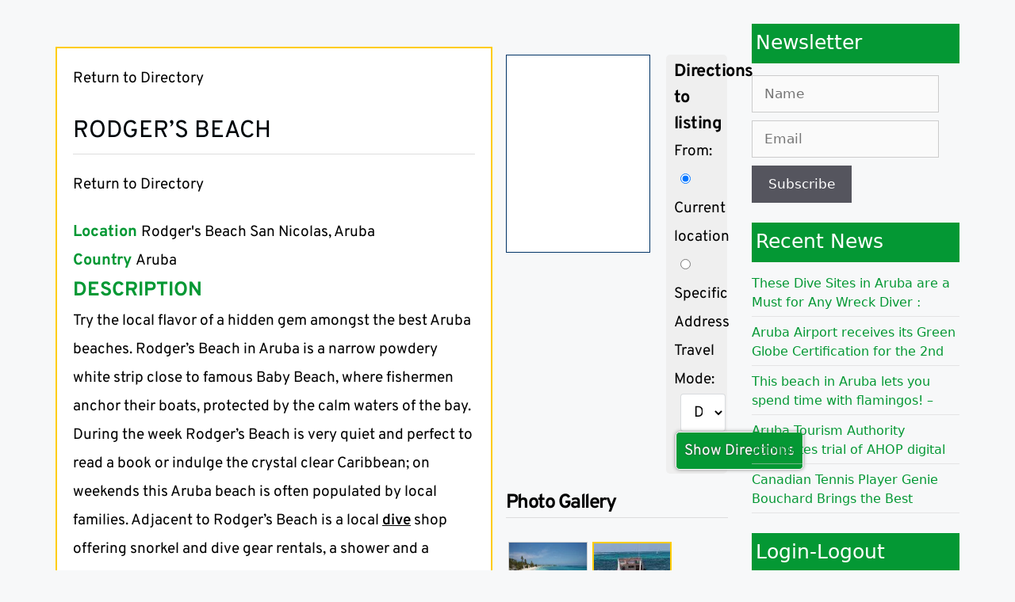

--- FILE ---
content_type: text/html; charset=UTF-8
request_url: https://arubabeaches.ca/business-directory-3/rodger-s-beach/
body_size: 35835
content:
<!DOCTYPE html><html lang="en-US"><head><script data-no-optimize="1">var litespeed_docref=sessionStorage.getItem("litespeed_docref");litespeed_docref&&(Object.defineProperty(document,"referrer",{get:function(){return litespeed_docref}}),sessionStorage.removeItem("litespeed_docref"));</script> <meta charset="UTF-8"><link rel="profile" href="http://gmpg.org/xfn/11"><link rel="pingback" href="https://arubabeaches.ca/xmlrpc.php"><title>Aruba Business Directory - Aruba Beaches</title><style>img:is([sizes="auto" i], [sizes^="auto," i]) { contain-intrinsic-size: 3000px 1500px }</style><meta name="viewport" content="width=device-width, initial-scale=1"><meta name="dc.title" content="Aruba Business Directory - Aruba Beaches"><meta name="dc.description" content="Looking for a Hotel, Restaurant, Casino, Golf Course, or Adventure? Let your fingers do the walking through our Directory of Businesses!| Our Aruba business directory has the listings of all the Aruba businesses for your easy access| There are 40 beaches on Aruba for you to explore| Plan your vacation to Aruba Beaches now!"><meta name="dc.relation" content="https://arubabeaches.ca/business-directory-3/rodger-s-beach/"><meta name="dc.source" content="https://arubabeaches.ca/"><meta name="dc.language" content="en_US"><meta name="description" content="Looking for a Hotel, Restaurant, Casino, Golf Course, or Adventure? Let your fingers do the walking through our Directory of Businesses!| Our Aruba business directory has the listings of all the Aruba businesses for your easy access| There are 40 beaches on Aruba for you to explore| Plan your vacation to Aruba Beaches now!"><meta name="robots" content="index, follow, max-snippet:-1, max-image-preview:large, max-video-preview:-1"><link rel="canonical" href="https://arubabeaches.ca/business-directory-3/"><meta property="og:url" content="https://arubabeaches.ca/business-directory-3/rodger-s-beach/"><meta property="og:site_name" content="Aruba Beaches"><meta property="og:locale" content="en_US"><meta property="og:type" content="article"><meta property="og:title" content="Aruba Business Directory - Aruba Beaches"><meta property="og:description" content="Looking for a Hotel, Restaurant, Casino, Golf Course, or Adventure? Let your fingers do the walking through our Directory of Businesses!| Our Aruba business directory has the listings of all the Aruba businesses for your easy access| There are 40 beaches on Aruba for you to explore| Plan your vacation to Aruba Beaches now!"><meta property="og:image" content="https://arubabeaches.ca/wp-content/uploads/2025/12/cropped-cropped-arubabeaches.jpg"><meta property="og:image:secure_url" content="https://arubabeaches.ca/wp-content/uploads/2025/12/cropped-cropped-arubabeaches.jpg"><meta property="og:image:width" content="512"><meta property="og:image:height" content="512"><meta name="twitter:card" content="summary"><meta name="twitter:title" content="Aruba Business Directory - Aruba Beaches"><meta name="twitter:description" content="Looking for a Hotel, Restaurant, Casino, Golf Course, or Adventure? Let your fingers do the walking through our Directory of Businesses!| Our Aruba business directory has the listings of all the Aruba businesses for your easy access| There are 40 beaches on Aruba for you to explore| Plan your vacation to Aruba Beaches now!"><link rel='dns-prefetch' href='//www.googletagmanager.com' /><link rel='dns-prefetch' href='//fonts.bunny.net' /><link rel="alternate" type="application/rss+xml" title="Aruba Beaches &raquo; Feed" href="https://arubabeaches.ca/feed/" /><link rel="alternate" type="application/rss+xml" title="Aruba Beaches &raquo; Comments Feed" href="https://arubabeaches.ca/comments/feed/" /> <script type="litespeed/javascript">window._wpemojiSettings={"baseUrl":"https:\/\/s.w.org\/images\/core\/emoji\/15.0.3\/72x72\/","ext":".png","svgUrl":"https:\/\/s.w.org\/images\/core\/emoji\/15.0.3\/svg\/","svgExt":".svg","source":{"concatemoji":"https:\/\/arubabeaches.ca\/wp-includes\/js\/wp-emoji-release.min.js?ver=6.7.2"}};
/*! This file is auto-generated */
!function(i,n){var o,s,e;function c(e){try{var t={supportTests:e,timestamp:(new Date).valueOf()};sessionStorage.setItem(o,JSON.stringify(t))}catch(e){}}function p(e,t,n){e.clearRect(0,0,e.canvas.width,e.canvas.height),e.fillText(t,0,0);var t=new Uint32Array(e.getImageData(0,0,e.canvas.width,e.canvas.height).data),r=(e.clearRect(0,0,e.canvas.width,e.canvas.height),e.fillText(n,0,0),new Uint32Array(e.getImageData(0,0,e.canvas.width,e.canvas.height).data));return t.every(function(e,t){return e===r[t]})}function u(e,t,n){switch(t){case"flag":return n(e,"\ud83c\udff3\ufe0f\u200d\u26a7\ufe0f","\ud83c\udff3\ufe0f\u200b\u26a7\ufe0f")?!1:!n(e,"\ud83c\uddfa\ud83c\uddf3","\ud83c\uddfa\u200b\ud83c\uddf3")&&!n(e,"\ud83c\udff4\udb40\udc67\udb40\udc62\udb40\udc65\udb40\udc6e\udb40\udc67\udb40\udc7f","\ud83c\udff4\u200b\udb40\udc67\u200b\udb40\udc62\u200b\udb40\udc65\u200b\udb40\udc6e\u200b\udb40\udc67\u200b\udb40\udc7f");case"emoji":return!n(e,"\ud83d\udc26\u200d\u2b1b","\ud83d\udc26\u200b\u2b1b")}return!1}function f(e,t,n){var r="undefined"!=typeof WorkerGlobalScope&&self instanceof WorkerGlobalScope?new OffscreenCanvas(300,150):i.createElement("canvas"),a=r.getContext("2d",{willReadFrequently:!0}),o=(a.textBaseline="top",a.font="600 32px Arial",{});return e.forEach(function(e){o[e]=t(a,e,n)}),o}function t(e){var t=i.createElement("script");t.src=e,t.defer=!0,i.head.appendChild(t)}"undefined"!=typeof Promise&&(o="wpEmojiSettingsSupports",s=["flag","emoji"],n.supports={everything:!0,everythingExceptFlag:!0},e=new Promise(function(e){i.addEventListener("DOMContentLiteSpeedLoaded",e,{once:!0})}),new Promise(function(t){var n=function(){try{var e=JSON.parse(sessionStorage.getItem(o));if("object"==typeof e&&"number"==typeof e.timestamp&&(new Date).valueOf()<e.timestamp+604800&&"object"==typeof e.supportTests)return e.supportTests}catch(e){}return null}();if(!n){if("undefined"!=typeof Worker&&"undefined"!=typeof OffscreenCanvas&&"undefined"!=typeof URL&&URL.createObjectURL&&"undefined"!=typeof Blob)try{var e="postMessage("+f.toString()+"("+[JSON.stringify(s),u.toString(),p.toString()].join(",")+"));",r=new Blob([e],{type:"text/javascript"}),a=new Worker(URL.createObjectURL(r),{name:"wpTestEmojiSupports"});return void(a.onmessage=function(e){c(n=e.data),a.terminate(),t(n)})}catch(e){}c(n=f(s,u,p))}t(n)}).then(function(e){for(var t in e)n.supports[t]=e[t],n.supports.everything=n.supports.everything&&n.supports[t],"flag"!==t&&(n.supports.everythingExceptFlag=n.supports.everythingExceptFlag&&n.supports[t]);n.supports.everythingExceptFlag=n.supports.everythingExceptFlag&&!n.supports.flag,n.DOMReady=!1,n.readyCallback=function(){n.DOMReady=!0}}).then(function(){return e}).then(function(){var e;n.supports.everything||(n.readyCallback(),(e=n.source||{}).concatemoji?t(e.concatemoji):e.wpemoji&&e.twemoji&&(t(e.twemoji),t(e.wpemoji)))}))}((window,document),window._wpemojiSettings)</script> <link data-optimized="2" rel="stylesheet" href="https://arubabeaches.ca/wp-content/litespeed/css/6732b98bf40602ca9505e1f84637aec2.css?ver=10529" /><style id='wp-emoji-styles-inline-css'>img.wp-smiley, img.emoji {
		display: inline !important;
		border: none !important;
		box-shadow: none !important;
		height: 1em !important;
		width: 1em !important;
		margin: 0 0.07em !important;
		vertical-align: -0.1em !important;
		background: none !important;
		padding: 0 !important;
	}</style><style id='wpseopress-local-business-style-inline-css'>span.wp-block-wpseopress-local-business-field{margin-right:8px}</style><style id='wpseopress-table-of-contents-style-inline-css'>.wp-block-wpseopress-table-of-contents li.active>a{font-weight:bold}</style><style id='classic-theme-styles-inline-css'>/*! This file is auto-generated */
.wp-block-button__link{color:#fff;background-color:#32373c;border-radius:9999px;box-shadow:none;text-decoration:none;padding:calc(.667em + 2px) calc(1.333em + 2px);font-size:1.125em}.wp-block-file__button{background:#32373c;color:#fff;text-decoration:none}</style><style id='global-styles-inline-css'>:root{--wp--preset--aspect-ratio--square: 1;--wp--preset--aspect-ratio--4-3: 4/3;--wp--preset--aspect-ratio--3-4: 3/4;--wp--preset--aspect-ratio--3-2: 3/2;--wp--preset--aspect-ratio--2-3: 2/3;--wp--preset--aspect-ratio--16-9: 16/9;--wp--preset--aspect-ratio--9-16: 9/16;--wp--preset--color--black: #000000;--wp--preset--color--cyan-bluish-gray: #abb8c3;--wp--preset--color--white: #ffffff;--wp--preset--color--pale-pink: #f78da7;--wp--preset--color--vivid-red: #cf2e2e;--wp--preset--color--luminous-vivid-orange: #ff6900;--wp--preset--color--luminous-vivid-amber: #fcb900;--wp--preset--color--light-green-cyan: #7bdcb5;--wp--preset--color--vivid-green-cyan: #00d084;--wp--preset--color--pale-cyan-blue: #8ed1fc;--wp--preset--color--vivid-cyan-blue: #0693e3;--wp--preset--color--vivid-purple: #9b51e0;--wp--preset--color--contrast: var(--contrast);--wp--preset--color--contrast-2: var(--contrast-2);--wp--preset--color--contrast-3: var(--contrast-3);--wp--preset--color--base: var(--base);--wp--preset--color--base-2: var(--base-2);--wp--preset--color--base-3: var(--base-3);--wp--preset--color--accent: var(--accent);--wp--preset--gradient--vivid-cyan-blue-to-vivid-purple: linear-gradient(135deg,rgba(6,147,227,1) 0%,rgb(155,81,224) 100%);--wp--preset--gradient--light-green-cyan-to-vivid-green-cyan: linear-gradient(135deg,rgb(122,220,180) 0%,rgb(0,208,130) 100%);--wp--preset--gradient--luminous-vivid-amber-to-luminous-vivid-orange: linear-gradient(135deg,rgba(252,185,0,1) 0%,rgba(255,105,0,1) 100%);--wp--preset--gradient--luminous-vivid-orange-to-vivid-red: linear-gradient(135deg,rgba(255,105,0,1) 0%,rgb(207,46,46) 100%);--wp--preset--gradient--very-light-gray-to-cyan-bluish-gray: linear-gradient(135deg,rgb(238,238,238) 0%,rgb(169,184,195) 100%);--wp--preset--gradient--cool-to-warm-spectrum: linear-gradient(135deg,rgb(74,234,220) 0%,rgb(151,120,209) 20%,rgb(207,42,186) 40%,rgb(238,44,130) 60%,rgb(251,105,98) 80%,rgb(254,248,76) 100%);--wp--preset--gradient--blush-light-purple: linear-gradient(135deg,rgb(255,206,236) 0%,rgb(152,150,240) 100%);--wp--preset--gradient--blush-bordeaux: linear-gradient(135deg,rgb(254,205,165) 0%,rgb(254,45,45) 50%,rgb(107,0,62) 100%);--wp--preset--gradient--luminous-dusk: linear-gradient(135deg,rgb(255,203,112) 0%,rgb(199,81,192) 50%,rgb(65,88,208) 100%);--wp--preset--gradient--pale-ocean: linear-gradient(135deg,rgb(255,245,203) 0%,rgb(182,227,212) 50%,rgb(51,167,181) 100%);--wp--preset--gradient--electric-grass: linear-gradient(135deg,rgb(202,248,128) 0%,rgb(113,206,126) 100%);--wp--preset--gradient--midnight: linear-gradient(135deg,rgb(2,3,129) 0%,rgb(40,116,252) 100%);--wp--preset--font-size--small: 13px;--wp--preset--font-size--medium: 20px;--wp--preset--font-size--large: 36px;--wp--preset--font-size--x-large: 42px;--wp--preset--spacing--20: 0.44rem;--wp--preset--spacing--30: 0.67rem;--wp--preset--spacing--40: 1rem;--wp--preset--spacing--50: 1.5rem;--wp--preset--spacing--60: 2.25rem;--wp--preset--spacing--70: 3.38rem;--wp--preset--spacing--80: 5.06rem;--wp--preset--shadow--natural: 6px 6px 9px rgba(0, 0, 0, 0.2);--wp--preset--shadow--deep: 12px 12px 50px rgba(0, 0, 0, 0.4);--wp--preset--shadow--sharp: 6px 6px 0px rgba(0, 0, 0, 0.2);--wp--preset--shadow--outlined: 6px 6px 0px -3px rgba(255, 255, 255, 1), 6px 6px rgba(0, 0, 0, 1);--wp--preset--shadow--crisp: 6px 6px 0px rgba(0, 0, 0, 1);}:where(.is-layout-flex){gap: 0.5em;}:where(.is-layout-grid){gap: 0.5em;}body .is-layout-flex{display: flex;}.is-layout-flex{flex-wrap: wrap;align-items: center;}.is-layout-flex > :is(*, div){margin: 0;}body .is-layout-grid{display: grid;}.is-layout-grid > :is(*, div){margin: 0;}:where(.wp-block-columns.is-layout-flex){gap: 2em;}:where(.wp-block-columns.is-layout-grid){gap: 2em;}:where(.wp-block-post-template.is-layout-flex){gap: 1.25em;}:where(.wp-block-post-template.is-layout-grid){gap: 1.25em;}.has-black-color{color: var(--wp--preset--color--black) !important;}.has-cyan-bluish-gray-color{color: var(--wp--preset--color--cyan-bluish-gray) !important;}.has-white-color{color: var(--wp--preset--color--white) !important;}.has-pale-pink-color{color: var(--wp--preset--color--pale-pink) !important;}.has-vivid-red-color{color: var(--wp--preset--color--vivid-red) !important;}.has-luminous-vivid-orange-color{color: var(--wp--preset--color--luminous-vivid-orange) !important;}.has-luminous-vivid-amber-color{color: var(--wp--preset--color--luminous-vivid-amber) !important;}.has-light-green-cyan-color{color: var(--wp--preset--color--light-green-cyan) !important;}.has-vivid-green-cyan-color{color: var(--wp--preset--color--vivid-green-cyan) !important;}.has-pale-cyan-blue-color{color: var(--wp--preset--color--pale-cyan-blue) !important;}.has-vivid-cyan-blue-color{color: var(--wp--preset--color--vivid-cyan-blue) !important;}.has-vivid-purple-color{color: var(--wp--preset--color--vivid-purple) !important;}.has-black-background-color{background-color: var(--wp--preset--color--black) !important;}.has-cyan-bluish-gray-background-color{background-color: var(--wp--preset--color--cyan-bluish-gray) !important;}.has-white-background-color{background-color: var(--wp--preset--color--white) !important;}.has-pale-pink-background-color{background-color: var(--wp--preset--color--pale-pink) !important;}.has-vivid-red-background-color{background-color: var(--wp--preset--color--vivid-red) !important;}.has-luminous-vivid-orange-background-color{background-color: var(--wp--preset--color--luminous-vivid-orange) !important;}.has-luminous-vivid-amber-background-color{background-color: var(--wp--preset--color--luminous-vivid-amber) !important;}.has-light-green-cyan-background-color{background-color: var(--wp--preset--color--light-green-cyan) !important;}.has-vivid-green-cyan-background-color{background-color: var(--wp--preset--color--vivid-green-cyan) !important;}.has-pale-cyan-blue-background-color{background-color: var(--wp--preset--color--pale-cyan-blue) !important;}.has-vivid-cyan-blue-background-color{background-color: var(--wp--preset--color--vivid-cyan-blue) !important;}.has-vivid-purple-background-color{background-color: var(--wp--preset--color--vivid-purple) !important;}.has-black-border-color{border-color: var(--wp--preset--color--black) !important;}.has-cyan-bluish-gray-border-color{border-color: var(--wp--preset--color--cyan-bluish-gray) !important;}.has-white-border-color{border-color: var(--wp--preset--color--white) !important;}.has-pale-pink-border-color{border-color: var(--wp--preset--color--pale-pink) !important;}.has-vivid-red-border-color{border-color: var(--wp--preset--color--vivid-red) !important;}.has-luminous-vivid-orange-border-color{border-color: var(--wp--preset--color--luminous-vivid-orange) !important;}.has-luminous-vivid-amber-border-color{border-color: var(--wp--preset--color--luminous-vivid-amber) !important;}.has-light-green-cyan-border-color{border-color: var(--wp--preset--color--light-green-cyan) !important;}.has-vivid-green-cyan-border-color{border-color: var(--wp--preset--color--vivid-green-cyan) !important;}.has-pale-cyan-blue-border-color{border-color: var(--wp--preset--color--pale-cyan-blue) !important;}.has-vivid-cyan-blue-border-color{border-color: var(--wp--preset--color--vivid-cyan-blue) !important;}.has-vivid-purple-border-color{border-color: var(--wp--preset--color--vivid-purple) !important;}.has-vivid-cyan-blue-to-vivid-purple-gradient-background{background: var(--wp--preset--gradient--vivid-cyan-blue-to-vivid-purple) !important;}.has-light-green-cyan-to-vivid-green-cyan-gradient-background{background: var(--wp--preset--gradient--light-green-cyan-to-vivid-green-cyan) !important;}.has-luminous-vivid-amber-to-luminous-vivid-orange-gradient-background{background: var(--wp--preset--gradient--luminous-vivid-amber-to-luminous-vivid-orange) !important;}.has-luminous-vivid-orange-to-vivid-red-gradient-background{background: var(--wp--preset--gradient--luminous-vivid-orange-to-vivid-red) !important;}.has-very-light-gray-to-cyan-bluish-gray-gradient-background{background: var(--wp--preset--gradient--very-light-gray-to-cyan-bluish-gray) !important;}.has-cool-to-warm-spectrum-gradient-background{background: var(--wp--preset--gradient--cool-to-warm-spectrum) !important;}.has-blush-light-purple-gradient-background{background: var(--wp--preset--gradient--blush-light-purple) !important;}.has-blush-bordeaux-gradient-background{background: var(--wp--preset--gradient--blush-bordeaux) !important;}.has-luminous-dusk-gradient-background{background: var(--wp--preset--gradient--luminous-dusk) !important;}.has-pale-ocean-gradient-background{background: var(--wp--preset--gradient--pale-ocean) !important;}.has-electric-grass-gradient-background{background: var(--wp--preset--gradient--electric-grass) !important;}.has-midnight-gradient-background{background: var(--wp--preset--gradient--midnight) !important;}.has-small-font-size{font-size: var(--wp--preset--font-size--small) !important;}.has-medium-font-size{font-size: var(--wp--preset--font-size--medium) !important;}.has-large-font-size{font-size: var(--wp--preset--font-size--large) !important;}.has-x-large-font-size{font-size: var(--wp--preset--font-size--x-large) !important;}
:where(.wp-block-post-template.is-layout-flex){gap: 1.25em;}:where(.wp-block-post-template.is-layout-grid){gap: 1.25em;}
:where(.wp-block-columns.is-layout-flex){gap: 2em;}:where(.wp-block-columns.is-layout-grid){gap: 2em;}
:root :where(.wp-block-pullquote){font-size: 1.5em;line-height: 1.6;}</style><link rel='stylesheet' id='adsanity-cas-css' href='https://arubabeaches.ca/cas-custom-sizes/?ver=1.6' media='all' /><style id='events-manager-inline-css'>body .em { --font-family : inherit; --font-weight : inherit; --font-size : 1em; --line-height : inherit; }</style><style id='generate-style-inline-css'>body{background-color:#f7f8f9;color:#222222;}a{color:#1e73be;}a:hover, a:focus, a:active{color:#000000;}.wp-block-group__inner-container{max-width:1200px;margin-left:auto;margin-right:auto;}:root{--contrast:#222222;--contrast-2:#575760;--contrast-3:#b2b2be;--base:#f0f0f0;--base-2:#f7f8f9;--base-3:#ffffff;--accent:#1e73be;}:root .has-contrast-color{color:var(--contrast);}:root .has-contrast-background-color{background-color:var(--contrast);}:root .has-contrast-2-color{color:var(--contrast-2);}:root .has-contrast-2-background-color{background-color:var(--contrast-2);}:root .has-contrast-3-color{color:var(--contrast-3);}:root .has-contrast-3-background-color{background-color:var(--contrast-3);}:root .has-base-color{color:var(--base);}:root .has-base-background-color{background-color:var(--base);}:root .has-base-2-color{color:var(--base-2);}:root .has-base-2-background-color{background-color:var(--base-2);}:root .has-base-3-color{color:var(--base-3);}:root .has-base-3-background-color{background-color:var(--base-3);}:root .has-accent-color{color:var(--accent);}:root .has-accent-background-color{background-color:var(--accent);}body, button, input, select, textarea{font-family:-apple-system, system-ui, BlinkMacSystemFont, "Segoe UI", Helvetica, Arial, sans-serif, "Apple Color Emoji", "Segoe UI Emoji", "Segoe UI Symbol";}body{line-height:1.5;}.entry-content > [class*="wp-block-"]:not(:last-child):not(.wp-block-heading){margin-bottom:1.5em;}.main-navigation .main-nav ul ul li a{font-size:14px;}.sidebar .widget, .footer-widgets .widget{font-size:17px;}@media (max-width:768px){h1{font-size:31px;}h2{font-size:27px;}h3{font-size:24px;}h4{font-size:22px;}h5{font-size:19px;}}.top-bar{background-color:#636363;color:#ffffff;}.top-bar a{color:#ffffff;}.top-bar a:hover{color:#303030;}.site-header{background-color:#ffffff;}.main-title a,.main-title a:hover{color:#222222;}.site-description{color:#757575;}.mobile-menu-control-wrapper .menu-toggle,.mobile-menu-control-wrapper .menu-toggle:hover,.mobile-menu-control-wrapper .menu-toggle:focus,.has-inline-mobile-toggle #site-navigation.toggled{background-color:rgba(0, 0, 0, 0.02);}.main-navigation,.main-navigation ul ul{background-color:#ffffff;}.main-navigation .main-nav ul li a, .main-navigation .menu-toggle, .main-navigation .menu-bar-items{color:#515151;}.main-navigation .main-nav ul li:not([class*="current-menu-"]):hover > a, .main-navigation .main-nav ul li:not([class*="current-menu-"]):focus > a, .main-navigation .main-nav ul li.sfHover:not([class*="current-menu-"]) > a, .main-navigation .menu-bar-item:hover > a, .main-navigation .menu-bar-item.sfHover > a{color:#7a8896;background-color:#ffffff;}button.menu-toggle:hover,button.menu-toggle:focus{color:#515151;}.main-navigation .main-nav ul li[class*="current-menu-"] > a{color:#7a8896;background-color:#ffffff;}.navigation-search input[type="search"],.navigation-search input[type="search"]:active, .navigation-search input[type="search"]:focus, .main-navigation .main-nav ul li.search-item.active > a, .main-navigation .menu-bar-items .search-item.active > a{color:#7a8896;background-color:#ffffff;}.main-navigation ul ul{background-color:#eaeaea;}.main-navigation .main-nav ul ul li a{color:#515151;}.main-navigation .main-nav ul ul li:not([class*="current-menu-"]):hover > a,.main-navigation .main-nav ul ul li:not([class*="current-menu-"]):focus > a, .main-navigation .main-nav ul ul li.sfHover:not([class*="current-menu-"]) > a{color:#7a8896;background-color:#eaeaea;}.main-navigation .main-nav ul ul li[class*="current-menu-"] > a{color:#7a8896;background-color:#eaeaea;}.separate-containers .inside-article, .separate-containers .comments-area, .separate-containers .page-header, .one-container .container, .separate-containers .paging-navigation, .inside-page-header{background-color:#ffffff;}.entry-title a{color:#222222;}.entry-title a:hover{color:#55555e;}.entry-meta{color:#595959;}.sidebar .widget{background-color:#ffffff;}.footer-widgets{background-color:#ffffff;}.footer-widgets .widget-title{color:#000000;}.site-info{color:#ffffff;background-color:#55555e;}.site-info a{color:#ffffff;}.site-info a:hover{color:#d3d3d3;}.footer-bar .widget_nav_menu .current-menu-item a{color:#d3d3d3;}input[type="text"],input[type="email"],input[type="url"],input[type="password"],input[type="search"],input[type="tel"],input[type="number"],textarea,select{color:#666666;background-color:#fafafa;border-color:#cccccc;}input[type="text"]:focus,input[type="email"]:focus,input[type="url"]:focus,input[type="password"]:focus,input[type="search"]:focus,input[type="tel"]:focus,input[type="number"]:focus,textarea:focus,select:focus{color:#666666;background-color:#ffffff;border-color:#bfbfbf;}button,html input[type="button"],input[type="reset"],input[type="submit"],a.button,a.wp-block-button__link:not(.has-background){color:#ffffff;background-color:#55555e;}button:hover,html input[type="button"]:hover,input[type="reset"]:hover,input[type="submit"]:hover,a.button:hover,button:focus,html input[type="button"]:focus,input[type="reset"]:focus,input[type="submit"]:focus,a.button:focus,a.wp-block-button__link:not(.has-background):active,a.wp-block-button__link:not(.has-background):focus,a.wp-block-button__link:not(.has-background):hover{color:#ffffff;background-color:#3f4047;}a.generate-back-to-top{background-color:rgba( 0,0,0,0.4 );color:#ffffff;}a.generate-back-to-top:hover,a.generate-back-to-top:focus{background-color:rgba( 0,0,0,0.6 );color:#ffffff;}:root{--gp-search-modal-bg-color:var(--base-3);--gp-search-modal-text-color:var(--contrast);--gp-search-modal-overlay-bg-color:rgba(0,0,0,0.2);}@media (max-width:768px){.main-navigation .menu-bar-item:hover > a, .main-navigation .menu-bar-item.sfHover > a{background:none;color:#515151;}}.nav-below-header .main-navigation .inside-navigation.grid-container, .nav-above-header .main-navigation .inside-navigation.grid-container{padding:0px 20px 0px 20px;}.site-main .wp-block-group__inner-container{padding:40px;}.separate-containers .paging-navigation{padding-top:20px;padding-bottom:20px;}.entry-content .alignwide, body:not(.no-sidebar) .entry-content .alignfull{margin-left:-40px;width:calc(100% + 80px);max-width:calc(100% + 80px);}.rtl .menu-item-has-children .dropdown-menu-toggle{padding-left:20px;}.rtl .main-navigation .main-nav ul li.menu-item-has-children > a{padding-right:20px;}@media (max-width:768px){.separate-containers .inside-article, .separate-containers .comments-area, .separate-containers .page-header, .separate-containers .paging-navigation, .one-container .site-content, .inside-page-header{padding:30px;}.site-main .wp-block-group__inner-container{padding:30px;}.inside-top-bar{padding-right:30px;padding-left:30px;}.inside-header{padding-right:30px;padding-left:30px;}.widget-area .widget{padding-top:30px;padding-right:30px;padding-bottom:30px;padding-left:30px;}.footer-widgets-container{padding-top:30px;padding-right:30px;padding-bottom:30px;padding-left:30px;}.inside-site-info{padding-right:30px;padding-left:30px;}.entry-content .alignwide, body:not(.no-sidebar) .entry-content .alignfull{margin-left:-30px;width:calc(100% + 60px);max-width:calc(100% + 60px);}.one-container .site-main .paging-navigation{margin-bottom:20px;}}/* End cached CSS */.is-right-sidebar{width:30%;}.is-left-sidebar{width:30%;}.site-content .content-area{width:70%;}@media (max-width:768px){.main-navigation .menu-toggle,.sidebar-nav-mobile:not(#sticky-placeholder){display:block;}.main-navigation ul,.gen-sidebar-nav,.main-navigation:not(.slideout-navigation):not(.toggled) .main-nav > ul,.has-inline-mobile-toggle #site-navigation .inside-navigation > *:not(.navigation-search):not(.main-nav){display:none;}.nav-align-right .inside-navigation,.nav-align-center .inside-navigation{justify-content:space-between;}.has-inline-mobile-toggle .mobile-menu-control-wrapper{display:flex;flex-wrap:wrap;}.has-inline-mobile-toggle .inside-header{flex-direction:row;text-align:left;flex-wrap:wrap;}.has-inline-mobile-toggle .header-widget,.has-inline-mobile-toggle #site-navigation{flex-basis:100%;}.nav-float-left .has-inline-mobile-toggle #site-navigation{order:10;}}</style><style id='wpbdp-base-css-inline-css'>html,body{--bd-main-color:#049834;--bd-main-color-20:#04983433;--bd-main-color-8:#04983414;--bd-thumbnail-width:550px;--bd-thumbnail-height:350px;--bd-button-text-color:#fff;--bd-button-bg-color:#049834;}
.wpbdp-plan-action input[type=radio]+ label span:before{content:'Select';}.wpbdp-plan-action input[type=radio]:checked + label span:before{content:'Selected';}</style><link rel='stylesheet' id='brizy-asset-google-10-css'  class="brz-link brz-link-google" type="text/css" href='https://fonts.bunny.net/css?family=Overpass%3A100%2C100italic%2C200%2C200italic%2C300%2C300italic%2Cregular%2Citalic%2C600%2C600italic%2C700%2C700italic%2C800%2C800italic%2C900%2C900italic%7CLato%3A100%2C100italic%2C300%2C300italic%2Cregular%2Citalic%2C700%2C700italic%2C900%2C900italic&#038;subset=arabic%2Cbengali%2Ccyrillic%2Ccyrillic-ext%2Cdevanagari%2Cgreek%2Cgreek-ext%2Cgujarati%2Chebrew%2Ckhmer%2Ckorean%2Clatin-ext%2Ctamil%2Ctelugu%2Cthai%2Cvietnamese&#038;display=swap&#038;ver=346-wp' media='all' /><style id='inline-handle-6ea9ab1baa0efb9e19094440c317e21b-inline-css'>.brz .brz-cp-color1, .brz .brz-bcp-color1{color: rgb(var(--brz-global-color1));} .brz .brz-bgp-color1{background-color: rgb(var(--brz-global-color1));}.brz .brz-cp-color2, .brz .brz-bcp-color2{color: rgb(var(--brz-global-color2));} .brz .brz-bgp-color2{background-color: rgb(var(--brz-global-color2));}.brz .brz-cp-color3, .brz .brz-bcp-color3{color: rgb(var(--brz-global-color3));} .brz .brz-bgp-color3{background-color: rgb(var(--brz-global-color3));}.brz .brz-cp-color4, .brz .brz-bcp-color4{color: rgb(var(--brz-global-color4));} .brz .brz-bgp-color4{background-color: rgb(var(--brz-global-color4));}.brz .brz-cp-color5, .brz .brz-bcp-color5{color: rgb(var(--brz-global-color5));} .brz .brz-bgp-color5{background-color: rgb(var(--brz-global-color5));}.brz .brz-cp-color6, .brz .brz-bcp-color6{color: rgb(var(--brz-global-color6));} .brz .brz-bgp-color6{background-color: rgb(var(--brz-global-color6));}.brz .brz-cp-color7, .brz .brz-bcp-color7{color: rgb(var(--brz-global-color7));} .brz .brz-bgp-color7{background-color: rgb(var(--brz-global-color7));}.brz .brz-cp-color8, .brz .brz-bcp-color8{color: rgb(var(--brz-global-color8));} .brz .brz-bgp-color8{background-color: rgb(var(--brz-global-color8));}:root{--brz-global-color1:161, 112, 217;--brz-global-color2:28, 28, 28;--brz-global-color3:4, 152, 52;--brz-global-color4:184, 230, 225;--brz-global-color5:245, 212, 209;--brz-global-color6:235, 235, 235;--brz-global-color7:102, 102, 102;--brz-global-color8:255, 255, 255;}:root{--brz-paragraphfontfamily:'Overpass', sans-serif;--brz-paragraphfontsize:19px;--brz-paragraphfontsizesuffix:undefined;--brz-paragraphfontweight:400;--brz-paragraphletterspacing:0px;--brz-paragraphlineheight:1.9;--brz-paragraphfontvariation:"wght" 400, "wdth" 100, "SOFT" 0;--brz-paragraphtabletfontsize:15px;--brz-paragraphtabletfontweight:400;--brz-paragraphtabletletterspacing:0px;--brz-paragraphtabletlineheight:1.6;--brz-paragraphtabletfontvariation:"wght" 400, "wdth" 100, "SOFT" 0;--brz-paragraphmobilefontsize:15px;--brz-paragraphmobilefontweight:400;--brz-paragraphmobileletterspacing:0px;--brz-paragraphmobilelineheight:1.6;--brz-paragraphmobilefontvariation:"wght" 400, "wdth" 100, "SOFT" 0;--brz-paragraphstoryfontsize:4.37%;--brz-paragraphbold:400;--brz-paragraphitalic:inherit;--brz-paragraphtextdecoration:inherit;--brz-paragraphtexttransform:inherit;--brz-paragraphtabletbold:400;--brz-paragraphtabletitalic:inherit;--brz-paragraphtablettextdecoration:inherit;--brz-paragraphtablettexttransform:inherit;--brz-paragraphmobilebold:400;--brz-paragraphmobileitalic:inherit;--brz-paragraphmobiletextdecoration:inherit;--brz-paragraphmobiletexttransform:inherit;--brz-subtitlefontfamily:'Overpass', sans-serif;--brz-subtitlefontsize:17px;--brz-subtitlefontsizesuffix:px;--brz-subtitlefontweight:400;--brz-subtitleletterspacing:0px;--brz-subtitlelineheight:1.8;--brz-subtitlefontvariation:"wght" 400, "wdth" 100, "SOFT" 0;--brz-subtitletabletfontsize:17px;--brz-subtitletabletfontweight:400;--brz-subtitletabletletterspacing:0px;--brz-subtitletabletlineheight:1.5;--brz-subtitletabletfontvariation:"wght" 400, "wdth" 100, "SOFT" 0;--brz-subtitlemobilefontsize:16px;--brz-subtitlemobilefontweight:400;--brz-subtitlemobileletterspacing:0px;--brz-subtitlemobilelineheight:1.5;--brz-subtitlemobilefontvariation:"wght" 400, "wdth" 100, "SOFT" 0;--brz-subtitlestoryfontsize:3.91%;--brz-subtitlebold:400;--brz-subtitleitalic:inherit;--brz-subtitletextdecoration:inherit;--brz-subtitletexttransform:inherit;--brz-subtitletabletbold:400;--brz-subtitletabletitalic:inherit;--brz-subtitletablettextdecoration:inherit;--brz-subtitletablettexttransform:inherit;--brz-subtitlemobilebold:400;--brz-subtitlemobileitalic:inherit;--brz-subtitlemobiletextdecoration:inherit;--brz-subtitlemobiletexttransform:inherit;--brz-abovetitlefontfamily:'Overpass', sans-serif;--brz-abovetitlefontsize:13px;--brz-abovetitlefontsizesuffix:px;--brz-abovetitlefontweight:700;--brz-abovetitleletterspacing:1.1px;--brz-abovetitlelineheight:1.5;--brz-abovetitlefontvariation:"wght" 400, "wdth" 100, "SOFT" 0;--brz-abovetitletabletfontsize:13px;--brz-abovetitletabletfontweight:700;--brz-abovetitletabletletterspacing:1px;--brz-abovetitletabletlineheight:1.5;--brz-abovetitletabletfontvariation:"wght" 400, "wdth" 100, "SOFT" 0;--brz-abovetitlemobilefontsize:13px;--brz-abovetitlemobilefontweight:700;--brz-abovetitlemobileletterspacing:1px;--brz-abovetitlemobilelineheight:1.5;--brz-abovetitlemobilefontvariation:"wght" 400, "wdth" 100, "SOFT" 0;--brz-abovetitlestoryfontsize:2.99%;--brz-abovetitlebold:700;--brz-abovetitleitalic:inherit;--brz-abovetitletextdecoration:inherit;--brz-abovetitletexttransform:inherit;--brz-abovetitletabletbold:700;--brz-abovetitletabletitalic:inherit;--brz-abovetitletablettextdecoration:inherit;--brz-abovetitletablettexttransform:inherit;--brz-abovetitlemobilebold:700;--brz-abovetitlemobileitalic:inherit;--brz-abovetitlemobiletextdecoration:inherit;--brz-abovetitlemobiletexttransform:inherit;--brz-heading1fontfamily:'Overpass', sans-serif;--brz-heading1fontsize:46px;--brz-heading1fontsizesuffix:px;--brz-heading1fontweight:700;--brz-heading1letterspacing:-1.5px;--brz-heading1lineheight:1.3;--brz-heading1fontvariation:"wght" 400, "wdth" 100, "SOFT" 0;--brz-heading1tabletfontsize:38px;--brz-heading1tabletfontweight:700;--brz-heading1tabletletterspacing:-1px;--brz-heading1tabletlineheight:1.2;--brz-heading1tabletfontvariation:"wght" 400, "wdth" 100, "SOFT" 0;--brz-heading1mobilefontsize:36px;--brz-heading1mobilefontweight:700;--brz-heading1mobileletterspacing:-1px;--brz-heading1mobilelineheight:1.3;--brz-heading1mobilefontvariation:"wght" 400, "wdth" 100, "SOFT" 0;--brz-heading1storyfontsize:10.58%;--brz-heading1bold:700;--brz-heading1italic:inherit;--brz-heading1textdecoration:inherit;--brz-heading1texttransform:inherit;--brz-heading1tabletbold:700;--brz-heading1tabletitalic:inherit;--brz-heading1tablettextdecoration:inherit;--brz-heading1tablettexttransform:inherit;--brz-heading1mobilebold:700;--brz-heading1mobileitalic:inherit;--brz-heading1mobiletextdecoration:inherit;--brz-heading1mobiletexttransform:inherit;--brz-heading2fontfamily:'Overpass', sans-serif;--brz-heading2fontsize:36px;--brz-heading2fontsizesuffix:px;--brz-heading2fontweight:700;--brz-heading2letterspacing:-1.5px;--brz-heading2lineheight:1.3;--brz-heading2fontvariation:"wght" 400, "wdth" 100, "SOFT" 0;--brz-heading2tabletfontsize:30px;--brz-heading2tabletfontweight:700;--brz-heading2tabletletterspacing:-1px;--brz-heading2tabletlineheight:1.2;--brz-heading2tabletfontvariation:"wght" 400, "wdth" 100, "SOFT" 0;--brz-heading2mobilefontsize:28px;--brz-heading2mobilefontweight:700;--brz-heading2mobileletterspacing:-1px;--brz-heading2mobilelineheight:1.3;--brz-heading2mobilefontvariation:"wght" 400, "wdth" 100, "SOFT" 0;--brz-heading2storyfontsize:8.280000000000001%;--brz-heading2bold:700;--brz-heading2italic:inherit;--brz-heading2textdecoration:inherit;--brz-heading2texttransform:inherit;--brz-heading2tabletbold:700;--brz-heading2tabletitalic:inherit;--brz-heading2tablettextdecoration:inherit;--brz-heading2tablettexttransform:inherit;--brz-heading2mobilebold:700;--brz-heading2mobileitalic:inherit;--brz-heading2mobiletextdecoration:inherit;--brz-heading2mobiletexttransform:inherit;--brz-heading3fontfamily:'Overpass', sans-serif;--brz-heading3fontsize:28px;--brz-heading3fontsizesuffix:undefined;--brz-heading3fontweight:700;--brz-heading3letterspacing:-1.5px;--brz-heading3lineheight:1.4;--brz-heading3fontvariation:"wght" 400, "wdth" 100, "SOFT" 0;--brz-heading3tabletfontsize:27px;--brz-heading3tabletfontweight:700;--brz-heading3tabletletterspacing:-1px;--brz-heading3tabletlineheight:1.3;--brz-heading3tabletfontvariation:"wght" 400, "wdth" 100, "SOFT" 0;--brz-heading3mobilefontsize:22px;--brz-heading3mobilefontweight:700;--brz-heading3mobileletterspacing:-0.5px;--brz-heading3mobilelineheight:1.3;--brz-heading3mobilefontvariation:"wght" 400, "wdth" 100, "SOFT" 0;--brz-heading3storyfontsize:6.44%;--brz-heading3bold:700;--brz-heading3italic:inherit;--brz-heading3textdecoration:inherit;--brz-heading3texttransform:inherit;--brz-heading3tabletbold:700;--brz-heading3tabletitalic:inherit;--brz-heading3tablettextdecoration:inherit;--brz-heading3tablettexttransform:inherit;--brz-heading3mobilebold:700;--brz-heading3mobileitalic:inherit;--brz-heading3mobiletextdecoration:inherit;--brz-heading3mobiletexttransform:inherit;--brz-heading4fontfamily:'Overpass', sans-serif;--brz-heading4fontsize:22px;--brz-heading4fontsizesuffix:undefined;--brz-heading4fontweight:700;--brz-heading4letterspacing:-0.5px;--brz-heading4lineheight:1.5;--brz-heading4fontvariation:"wght" 400, "wdth" 100, "SOFT" 0;--brz-heading4tabletfontsize:22px;--brz-heading4tabletfontweight:700;--brz-heading4tabletletterspacing:-0.5px;--brz-heading4tabletlineheight:1.4;--brz-heading4tabletfontvariation:"wght" 400, "wdth" 100, "SOFT" 0;--brz-heading4mobilefontsize:20px;--brz-heading4mobilefontweight:700;--brz-heading4mobileletterspacing:0px;--brz-heading4mobilelineheight:1.4;--brz-heading4mobilefontvariation:"wght" 400, "wdth" 100, "SOFT" 0;--brz-heading4storyfontsize:5.0600000000000005%;--brz-heading4bold:700;--brz-heading4italic:inherit;--brz-heading4textdecoration:inherit;--brz-heading4texttransform:inherit;--brz-heading4tabletbold:700;--brz-heading4tabletitalic:inherit;--brz-heading4tablettextdecoration:inherit;--brz-heading4tablettexttransform:inherit;--brz-heading4mobilebold:700;--brz-heading4mobileitalic:inherit;--brz-heading4mobiletextdecoration:inherit;--brz-heading4mobiletexttransform:inherit;--brz-heading5fontfamily:'Overpass', sans-serif;--brz-heading5fontsize:20px;--brz-heading5fontsizesuffix:undefined;--brz-heading5fontweight:700;--brz-heading5letterspacing:0px;--brz-heading5lineheight:1.6;--brz-heading5fontvariation:"wght" 400, "wdth" 100, "SOFT" 0;--brz-heading5tabletfontsize:17px;--brz-heading5tabletfontweight:700;--brz-heading5tabletletterspacing:0px;--brz-heading5tabletlineheight:1.7;--brz-heading5tabletfontvariation:"wght" 400, "wdth" 100, "SOFT" 0;--brz-heading5mobilefontsize:17px;--brz-heading5mobilefontweight:700;--brz-heading5mobileletterspacing:0px;--brz-heading5mobilelineheight:1.8;--brz-heading5mobilefontvariation:"wght" 400, "wdth" 100, "SOFT" 0;--brz-heading5storyfontsize:4.6000000000000005%;--brz-heading5bold:700;--brz-heading5italic:inherit;--brz-heading5textdecoration:inherit;--brz-heading5texttransform:inherit;--brz-heading5tabletbold:700;--brz-heading5tabletitalic:inherit;--brz-heading5tablettextdecoration:inherit;--brz-heading5tablettexttransform:inherit;--brz-heading5mobilebold:700;--brz-heading5mobileitalic:inherit;--brz-heading5mobiletextdecoration:inherit;--brz-heading5mobiletexttransform:inherit;--brz-heading6fontfamily:'Overpass', sans-serif;--brz-heading6fontsize:16px;--brz-heading6fontsizesuffix:undefined;--brz-heading6fontweight:700;--brz-heading6letterspacing:0px;--brz-heading6lineheight:1.5;--brz-heading6fontvariation:"wght" 400, "wdth" 100, "SOFT" 0;--brz-heading6tabletfontsize:16px;--brz-heading6tabletfontweight:700;--brz-heading6tabletletterspacing:0px;--brz-heading6tabletlineheight:1.5;--brz-heading6tabletfontvariation:"wght" 400, "wdth" 100, "SOFT" 0;--brz-heading6mobilefontsize:16px;--brz-heading6mobilefontweight:700;--brz-heading6mobileletterspacing:0px;--brz-heading6mobilelineheight:1.5;--brz-heading6mobilefontvariation:"wght" 400, "wdth" 100, "SOFT" 0;--brz-heading6storyfontsize:3.68%;--brz-heading6bold:700;--brz-heading6italic:inherit;--brz-heading6textdecoration:inherit;--brz-heading6texttransform:inherit;--brz-heading6tabletbold:700;--brz-heading6tabletitalic:inherit;--brz-heading6tablettextdecoration:inherit;--brz-heading6tablettexttransform:inherit;--brz-heading6mobilebold:700;--brz-heading6mobileitalic:inherit;--brz-heading6mobiletextdecoration:inherit;--brz-heading6mobiletexttransform:inherit;--brz-buttonfontfamily:'Overpass', sans-serif;--brz-buttonfontsize:15px;--brz-buttonfontsizesuffix:undefined;--brz-buttonfontweight:700;--brz-buttonletterspacing:0px;--brz-buttonlineheight:1.6;--brz-buttonfontvariation:"wght" 400, "wdth" 100, "SOFT" 0;--brz-buttontabletfontsize:17px;--brz-buttontabletfontweight:700;--brz-buttontabletletterspacing:0px;--brz-buttontabletlineheight:1.6;--brz-buttontabletfontvariation:"wght" 400, "wdth" 100, "SOFT" 0;--brz-buttonmobilefontsize:15px;--brz-buttonmobilefontweight:700;--brz-buttonmobileletterspacing:0px;--brz-buttonmobilelineheight:1.6;--brz-buttonmobilefontvariation:"wght" 400, "wdth" 100, "SOFT" 0;--brz-buttonstoryfontsize:3.45%;--brz-buttonbold:700;--brz-buttonitalic:inherit;--brz-buttontextdecoration:inherit;--brz-buttontexttransform:inherit;--brz-buttontabletbold:700;--brz-buttontabletitalic:inherit;--brz-buttontablettextdecoration:inherit;--brz-buttontablettexttransform:inherit;--brz-buttonmobilebold:700;--brz-buttonmobileitalic:inherit;--brz-buttonmobiletextdecoration:inherit;--brz-buttonmobiletexttransform:inherit;}

.brz .brz-tp__dc-block-st1 p { font-family: 'Overpass', sans-serif;font-size: 19undefined;font-weight: 400;letter-spacing: 0px;line-height: 1.9; }
@media (max-width: 991px) {.brz .brz-tp__dc-block-st1 p { font-family: 'Overpass', sans-serif;font-size: 15undefined;font-weight: 400;letter-spacing: 0px;line-height: 1.6; } }
@media (max-width: 767px) {.brz .brz-tp__dc-block-st1 p { font-family: 'Overpass', sans-serif;font-size: 15undefined;font-weight: 400;letter-spacing: 0px;line-height: 1.6; } }
.brz .brz-tp__dc-block-st1 h1 { font-family: 'Overpass', sans-serif;font-size: 46px;font-weight: 700;letter-spacing: -1.5px;line-height: 1.3; }
@media (max-width: 991px) {.brz .brz-tp__dc-block-st1 h1 { font-family: 'Overpass', sans-serif;font-size: 38px;font-weight: 700;letter-spacing: -1px;line-height: 1.2; } }
@media (max-width: 767px) {.brz .brz-tp__dc-block-st1 h1 { font-family: 'Overpass', sans-serif;font-size: 36px;font-weight: 700;letter-spacing: -1px;line-height: 1.3; } }
.brz .brz-tp__dc-block-st1 h2 { font-family: 'Overpass', sans-serif;font-size: 36px;font-weight: 700;letter-spacing: -1.5px;line-height: 1.3; }
@media (max-width: 991px) {.brz .brz-tp__dc-block-st1 h2 { font-family: 'Overpass', sans-serif;font-size: 30px;font-weight: 700;letter-spacing: -1px;line-height: 1.2; } }
@media (max-width: 767px) {.brz .brz-tp__dc-block-st1 h2 { font-family: 'Overpass', sans-serif;font-size: 28px;font-weight: 700;letter-spacing: -1px;line-height: 1.3; } }
.brz .brz-tp__dc-block-st1 h3 { font-family: 'Overpass', sans-serif;font-size: 28undefined;font-weight: 700;letter-spacing: -1.5px;line-height: 1.4; }
@media (max-width: 991px) {.brz .brz-tp__dc-block-st1 h3 { font-family: 'Overpass', sans-serif;font-size: 27undefined;font-weight: 700;letter-spacing: -1px;line-height: 1.3; } }
@media (max-width: 767px) {.brz .brz-tp__dc-block-st1 h3 { font-family: 'Overpass', sans-serif;font-size: 22undefined;font-weight: 700;letter-spacing: -0.5px;line-height: 1.3; } }
.brz .brz-tp__dc-block-st1 h4 { font-family: 'Overpass', sans-serif;font-size: 22undefined;font-weight: 700;letter-spacing: -0.5px;line-height: 1.5; }
@media (max-width: 991px) {.brz .brz-tp__dc-block-st1 h4 { font-family: 'Overpass', sans-serif;font-size: 22undefined;font-weight: 700;letter-spacing: -0.5px;line-height: 1.4; } }
@media (max-width: 767px) {.brz .brz-tp__dc-block-st1 h4 { font-family: 'Overpass', sans-serif;font-size: 20undefined;font-weight: 700;letter-spacing: 0px;line-height: 1.4; } }
.brz .brz-tp__dc-block-st1 h5 { font-family: 'Overpass', sans-serif;font-size: 20undefined;font-weight: 700;letter-spacing: 0px;line-height: 1.6; }
@media (max-width: 991px) {.brz .brz-tp__dc-block-st1 h5 { font-family: 'Overpass', sans-serif;font-size: 17undefined;font-weight: 700;letter-spacing: 0px;line-height: 1.7; } }
@media (max-width: 767px) {.brz .brz-tp__dc-block-st1 h5 { font-family: 'Overpass', sans-serif;font-size: 17undefined;font-weight: 700;letter-spacing: 0px;line-height: 1.8; } }
.brz .brz-tp__dc-block-st1 h6 { font-family: 'Overpass', sans-serif;font-size: 16undefined;font-weight: 700;letter-spacing: 0px;line-height: 1.5; }
@media (max-width: 991px) {.brz .brz-tp__dc-block-st1 h6 { font-family: 'Overpass', sans-serif;font-size: 16undefined;font-weight: 700;letter-spacing: 0px;line-height: 1.5; } }
@media (max-width: 767px) {.brz .brz-tp__dc-block-st1 h6 { font-family: 'Overpass', sans-serif;font-size: 16undefined;font-weight: 700;letter-spacing: 0px;line-height: 1.5; } }

.brz .brz-css-d-section{z-index: auto;margin:0;}.brz .brz-css-d-section.brz-section .brz-section__content{min-height: auto;display:flex;}.brz .brz-css-d-section .brz-container{justify-content:center;}.brz .brz-css-d-section > .slick-slider > .brz-slick-slider__dots{color:rgba(0, 0, 0, 1);}.brz .brz-css-d-section > .slick-slider > .brz-slick-slider__arrow{color:rgba(0, 0, 0, 0.7);}.brz .brz-css-d-section > .slick-slider > .brz-slick-slider__dots > .brz-slick-slider__pause{color:rgba(0, 0, 0, 1);}@media(min-width:991px){.brz .brz-css-d-section{display:block;}}@media(max-width:991px) and (min-width:768px){.brz .brz-css-d-section{display:block;}}@media(max-width:767px){.brz .brz-css-d-section{display:block;}}

.brz .brz-css-d-sectionitem-bg{padding:75px 0px 75px 0px;}.brz .brz-css-d-sectionitem-bg > .brz-bg{border-radius: 0px;mix-blend-mode:normal;}.brz .brz-css-d-sectionitem-bg > .brz-bg{border:0px solid rgba(102, 115, 141, 0);}.brz .brz-css-d-sectionitem-bg > .brz-bg > .brz-bg-image{background-size:cover;background-repeat: no-repeat;-webkit-mask-image: none;
                      mask-image: none;}.brz .brz-css-d-sectionitem-bg > .brz-bg > .brz-bg-image{background-image:none;filter:none;display:block;}.brz .brz-css-d-sectionitem-bg > .brz-bg > .brz-bg-image:after{content: "";background-image:none;}.brz .brz-css-d-sectionitem-bg > .brz-bg > .brz-bg-color{-webkit-mask-image: none;
                      mask-image: none;}.brz .brz-css-d-sectionitem-bg > .brz-bg > .brz-bg-color{background-color:rgba(0, 0, 0, 0);background-image:none;}.brz .brz-css-d-sectionitem-bg > .brz-bg > .brz-bg-map{display:none;}.brz .brz-css-d-sectionitem-bg > .brz-bg > .brz-bg-map{filter:none;}.brz .brz-css-d-sectionitem-bg > .brz-bg > .brz-bg-video{display:none;}.brz .brz-css-d-sectionitem-bg > .brz-bg > .brz-bg-video{filter:none;}.brz .brz-css-d-sectionitem-bg > .brz-bg > .brz-bg-shape__top{background-size: 100% 100px; height: 100px;transform: scale(1.02) rotateX(0deg) rotateY(0deg);z-index: auto;}.brz .brz-css-d-sectionitem-bg > .brz-bg > .brz-bg-shape__top::after{background-image: none; -webkit-mask-image: none;background-size: 100% 100px; height: 100px;}.brz .brz-css-d-sectionitem-bg > .brz-bg > .brz-bg-shape__bottom{background-size: 100% 100px; height: 100px;transform: scale(1.02) rotateX(-180deg) rotateY(-180deg);z-index: auto;}.brz .brz-css-d-sectionitem-bg > .brz-bg > .brz-bg-shape__bottom::after{background-image: none; -webkit-mask-image: none;background-size: 100% 100px; height: 100px;}.brz .brz-css-d-sectionitem-bg > .brz-bg > .brz-bg-slideshow  .brz-bg-slideshow-item{display: none;background-position: 50% 50%;}.brz .brz-css-d-sectionitem-bg > .brz-bg > .brz-bg-slideshow  .brz-bg-slideshow-item{filter:none;}.brz .brz-css-d-sectionitem-bg > .brz-bg, .brz .brz-css-d-sectionitem-bg > .brz-bg > .brz-bg-image, .brz .brz-css-d-sectionitem-bg > .brz-bg > .brz-bg-map, .brz .brz-css-d-sectionitem-bg > .brz-bg > .brz-bg-color, .brz .brz-css-d-sectionitem-bg > .brz-bg > .brz-bg-video{transition-duration:0.50s;transition-property: filter, box-shadow, background, border-radius, border-color;}@media(min-width:991px){.brz .brz-css-d-sectionitem-bg > .brz-bg > .brz-bg-image{background-attachment:scroll;}}@media(max-width:991px) and (min-width:768px){.brz .brz-css-d-sectionitem-bg{padding:50px 15px 50px 15px;}}@media(max-width:767px){.brz .brz-css-d-sectionitem-bg{padding:25px 15px 25px 15px;}}

.brz .brz-css-d-sectionitem-container{border:0px solid transparent;}@media(min-width:991px){.brz .brz-css-d-sectionitem-container{max-width: calc(1 * var(--brz-section-container-max-width, 1170px));}}@media(max-width:991px) and (min-width:768px){.brz .brz-css-d-sectionitem-container{max-width: 100%;}}@media(max-width:767px){.brz .brz-css-d-sectionitem-container{max-width: 100%;}}

.brz .brz-css-d-row-row{margin:0;z-index: auto;align-items:flex-start;}.brz .brz-css-d-row-row > .brz-bg{border-radius: 0px;max-width:100%;mix-blend-mode:normal;}.brz .brz-css-d-row-row > .brz-bg{border:0px solid rgba(102, 115, 141, 0);box-shadow:none;}.brz .brz-css-d-row-row > .brz-bg > .brz-bg-image{background-size:cover;background-repeat: no-repeat;-webkit-mask-image: none;
                      mask-image: none;}.brz .brz-css-d-row-row > .brz-bg > .brz-bg-image{background-image:none;filter:none;display:block;}.brz .brz-css-d-row-row > .brz-bg > .brz-bg-image:after{content: "";background-image:none;}.brz .brz-css-d-row-row > .brz-bg > .brz-bg-color{-webkit-mask-image: none;
                      mask-image: none;}.brz .brz-css-d-row-row > .brz-bg > .brz-bg-color{background-color:rgba(0, 0, 0, 0);background-image:none;}.brz .brz-css-d-row-row > .brz-bg > .brz-bg-map{display:none;}.brz .brz-css-d-row-row > .brz-bg > .brz-bg-map{filter:none;}.brz .brz-css-d-row-row > .brz-bg > .brz-bg-video{display:none;}.brz .brz-css-d-row-row > .brz-bg > .brz-bg-video{filter:none;}.brz .brz-css-d-row-row > .brz-row{border:0px solid transparent;}.brz .brz-css-d-row-row > .brz-row, .brz .brz-css-d-row-row > .brz-bg > .brz-bg-video, .brz .brz-css-d-row-row > .brz-bg, .brz .brz-css-d-row-row > .brz-bg > .brz-bg-image, .brz .brz-css-d-row-row > .brz-bg > .brz-bg-color{transition-duration:0.50s;transition-property: filter, box-shadow, background, border-radius, border-color;}@media(min-width:991px){.brz .brz-css-d-row-row{min-height: auto;display:flex;}}@media(max-width:991px) and (min-width:768px){.brz .brz-css-d-row-row > .brz-row{flex-direction:row;flex-wrap:wrap;justify-content:flex-start;}}@media(max-width:991px) and (min-width:768px){.brz .brz-css-d-row-row{min-height: auto;display:flex;}}@media(max-width:767px){.brz .brz-css-d-row-row > .brz-row{flex-direction:row;flex-wrap:wrap;justify-content:flex-start;}}@media(max-width:767px){.brz .brz-css-d-row-row{min-height: auto;display:flex;}}

.brz .brz-css-d-row-container{padding:10px;max-width:100%;}@media(max-width:991px) and (min-width:768px){.brz .brz-css-d-row-container{padding:0;}}@media(max-width:767px){.brz .brz-css-d-row-container{padding:0;}}

.brz .brz-css-d-column-column{z-index: auto;flex:1 1 50%;max-width:50%;justify-content:flex-start;max-height:none;}.brz .brz-css-d-column-column .brz-columns__scroll-effect{justify-content:flex-start;}.brz .brz-css-d-column-column > .brz-bg{margin:0;mix-blend-mode:normal;border-radius: 0px;}.brz .brz-css-d-column-column > .brz-bg{border:0px solid rgba(102, 115, 141, 0);box-shadow:none;}.brz .brz-css-d-column-column > .brz-bg > .brz-bg-image{background-size:cover;background-repeat: no-repeat;-webkit-mask-image: none;
                      mask-image: none;}.brz .brz-css-d-column-column > .brz-bg > .brz-bg-image{background-image:none;filter:none;display:block;}.brz .brz-css-d-column-column > .brz-bg > .brz-bg-image:after{content: "";background-image:none;}.brz .brz-css-d-column-column > .brz-bg > .brz-bg-color{-webkit-mask-image: none;
                      mask-image: none;}.brz .brz-css-d-column-column > .brz-bg > .brz-bg-color{background-color:rgba(0, 0, 0, 0);background-image:none;}.brz .brz-css-d-column-column > .brz-bg > .brz-bg-map{display:none;}.brz .brz-css-d-column-column > .brz-bg > .brz-bg-map{filter:none;}.brz .brz-css-d-column-column > .brz-bg > .brz-bg-video{display:none;}.brz .brz-css-d-column-column > .brz-bg > .brz-bg-video{filter:none;}.brz .brz-css-d-column-column > .brz-bg, .brz .brz-css-d-column-column > .brz-bg > .brz-bg-image, .brz .brz-css-d-column-column > .brz-bg > .brz-bg-color{transition-duration:0.50s;transition-property: filter, box-shadow, background, border-radius, border-color;}@media(max-width:767px){.brz .brz-css-d-column-column{flex:1 1 100%;max-width:100%;}.brz .brz-css-d-column-column > .brz-bg{margin:10px 0px 10px 0px;}}

.brz .brz-css-d-column-bg.brz-column__items{z-index: auto;margin:0;border:0px solid transparent;padding:5px 15px 5px 15px;min-height:100%; max-height:none; justify-content: inherit;transition-duration:0.50s;transition-property: filter, box-shadow, background, border-radius, border-color;}@media(min-width:991px){.brz .brz-css-d-column-bg{display:flex;}}@media(max-width:991px) and (min-width:768px){.brz .brz-css-d-column-bg{display:flex;}}@media(max-width:767px){.brz .brz-css-d-column-bg.brz-column__items{margin:10px 0px 10px 0px;padding:0;}}@media(max-width:767px){.brz .brz-css-d-column-bg{display:flex;}}

.brz .brz-css-d-wrapper{padding:0;margin:10px 0px 10px 0px;justify-content:center;position:relative;}.brz .brz-css-d-wrapper .brz-wrapper-transform{transform: none;}@media(min-width:991px){.brz .brz-css-d-wrapper{display:flex;z-index: auto;position:relative;}}@media(max-width:991px) and (min-width:768px){.brz .brz-css-d-wrapper{display:flex;z-index: auto;position:relative;}}@media(max-width:767px){.brz .brz-css-d-wrapper{display:flex;z-index: auto;position:relative;}}

.brz .brz-css-d-wppostcontent{text-align:start;}.brz .brz-css-d-wppostcontent h1{font-family:var(--brz-heading1fontfamily, initial);font-size:var(--brz-heading1fontsize, initial);line-height:var(--brz-heading1lineheight, initial);font-weight:var(--brz-heading1fontweight, initial);letter-spacing:var(--brz-heading1letterspacing, initial);font-variation-settings:var(--brz-heading1fontvariation, initial);font-weight:var(--brz-heading1bold, initial);font-style:var(--brz-heading1italic, initial);text-decoration:var(--brz-heading1textdecoration, initial) !important;text-transform:var(--brz-heading1texttransform, initial) !important;}.brz .brz-css-d-wppostcontent h1{color:rgba(0, 0, 0, 1);}.brz .brz-css-d-wppostcontent h2{font-family:var(--brz-heading2fontfamily, initial);font-size:var(--brz-heading2fontsize, initial);line-height:var(--brz-heading2lineheight, initial);font-weight:var(--brz-heading2fontweight, initial);letter-spacing:var(--brz-heading2letterspacing, initial);font-variation-settings:var(--brz-heading2fontvariation, initial);font-weight:var(--brz-heading2bold, initial);font-style:var(--brz-heading2italic, initial);text-decoration:var(--brz-heading2textdecoration, initial) !important;text-transform:var(--brz-heading2texttransform, initial) !important;}.brz .brz-css-d-wppostcontent h2{color:rgba(0, 0, 0, 1);}.brz .brz-css-d-wppostcontent h3{font-family:var(--brz-heading3fontfamily, initial);font-size:var(--brz-heading3fontsize, initial);line-height:var(--brz-heading3lineheight, initial);font-weight:var(--brz-heading3fontweight, initial);letter-spacing:var(--brz-heading3letterspacing, initial);font-variation-settings:var(--brz-heading3fontvariation, initial);font-weight:var(--brz-heading3bold, initial);font-style:var(--brz-heading3italic, initial);text-decoration:var(--brz-heading3textdecoration, initial) !important;text-transform:var(--brz-heading3texttransform, initial) !important;}.brz .brz-css-d-wppostcontent h3{color:rgba(0, 0, 0, 1);}.brz .brz-css-d-wppostcontent h4{font-family:var(--brz-heading4fontfamily, initial);font-size:var(--brz-heading4fontsize, initial);line-height:var(--brz-heading4lineheight, initial);font-weight:var(--brz-heading4fontweight, initial);letter-spacing:var(--brz-heading4letterspacing, initial);font-variation-settings:var(--brz-heading4fontvariation, initial);font-weight:var(--brz-heading4bold, initial);font-style:var(--brz-heading4italic, initial);text-decoration:var(--brz-heading4textdecoration, initial) !important;text-transform:var(--brz-heading4texttransform, initial) !important;}.brz .brz-css-d-wppostcontent h4{color:rgba(0, 0, 0, 1);}.brz .brz-css-d-wppostcontent h5{font-family:var(--brz-heading5fontfamily, initial);font-size:var(--brz-heading5fontsize, initial);line-height:var(--brz-heading5lineheight, initial);font-weight:var(--brz-heading5fontweight, initial);letter-spacing:var(--brz-heading5letterspacing, initial);font-variation-settings:var(--brz-heading5fontvariation, initial);font-weight:var(--brz-heading5bold, initial);font-style:var(--brz-heading5italic, initial);text-decoration:var(--brz-heading5textdecoration, initial) !important;text-transform:var(--brz-heading5texttransform, initial) !important;}.brz .brz-css-d-wppostcontent h5{color:rgba(0, 0, 0, 1);}.brz .brz-css-d-wppostcontent h6{font-family:var(--brz-heading6fontfamily, initial);font-size:var(--brz-heading6fontsize, initial);line-height:var(--brz-heading6lineheight, initial);font-weight:var(--brz-heading6fontweight, initial);letter-spacing:var(--brz-heading6letterspacing, initial);font-variation-settings:var(--brz-heading6fontvariation, initial);font-weight:var(--brz-heading6bold, initial);font-style:var(--brz-heading6italic, initial);text-decoration:var(--brz-heading6textdecoration, initial) !important;text-transform:var(--brz-heading6texttransform, initial) !important;}.brz .brz-css-d-wppostcontent h6{color:rgba(0, 0, 0, 1);}.brz .brz-css-d-wppostcontent *:not(h1):not(h2):not(h3):not(h4):not(h5):not(h6):not(b):not(strong):not(i):not(span):not(em):not(s){font-family:var(--brz-paragraphfontfamily, initial);font-size:var(--brz-paragraphfontsize, initial);line-height:var(--brz-paragraphlineheight, initial);font-weight:var(--brz-paragraphfontweight, initial);letter-spacing:var(--brz-paragraphletterspacing, initial);font-variation-settings:var(--brz-paragraphfontvariation, initial);font-weight:var(--brz-paragraphbold, initial);font-style:var(--brz-paragraphitalic, initial);text-decoration:var(--brz-paragraphtextdecoration, initial) !important;text-transform:var(--brz-paragraphtexttransform, initial) !important;}.brz .brz-css-d-wppostcontent *:not(h1):not(h2):not(h3):not(h4):not(h5):not(h6):not(b):not(strong):not(i):not(span):not(em):not(s){color:rgba(0, 0, 0, 1);}.brz .brz-css-d-wppostcontent strong *:not(strong):not(b), .brz .brz-css-d-wppostcontent b *:not(strong):not(b){font-weight: inherit;}.brz .brz-css-d-wppostcontent strong, .brz .brz-css-d-wppostcontent b{font-family:var(--brz-paragraphfontfamily, initial);font-size:var(--brz-paragraphfontsize, initial);line-height:var(--brz-paragraphlineheight, initial);letter-spacing:var(--brz-paragraphletterspacing, initial);font-variation-settings:var(--brz-paragraphfontvariation, initial);}.brz .brz-css-d-wppostcontent strong, .brz .brz-css-d-wppostcontent:hover b{color:rgba(0, 0, 0, 1);}@media(max-width:991px) and (min-width:768px){.brz .brz-css-d-wppostcontent h1{font-size:var(--brz-heading1tabletfontsize, initial);line-height:var(--brz-heading1tabletlineheight, initial);font-weight:var(--brz-heading1tabletfontweight, initial);letter-spacing:var(--brz-heading1tabletletterspacing, initial);font-variation-settings:var(--brz-heading1tabletfontvariation, initial);font-weight:var(--brz-heading1tabletbold, initial);font-style:var(--brz-heading1tabletitalic, initial);text-decoration:var(--brz-heading1tablettextdecoration, initial) !important;text-transform:var(--brz-heading1tablettexttransform, initial) !important;}.brz .brz-css-d-wppostcontent h2{font-size:var(--brz-heading2tabletfontsize, initial);line-height:var(--brz-heading2tabletlineheight, initial);font-weight:var(--brz-heading2tabletfontweight, initial);letter-spacing:var(--brz-heading2tabletletterspacing, initial);font-variation-settings:var(--brz-heading2tabletfontvariation, initial);font-weight:var(--brz-heading2tabletbold, initial);font-style:var(--brz-heading2tabletitalic, initial);text-decoration:var(--brz-heading2tablettextdecoration, initial) !important;text-transform:var(--brz-heading2tablettexttransform, initial) !important;}.brz .brz-css-d-wppostcontent h3{font-size:var(--brz-heading3tabletfontsize, initial);line-height:var(--brz-heading3tabletlineheight, initial);font-weight:var(--brz-heading3tabletfontweight, initial);letter-spacing:var(--brz-heading3tabletletterspacing, initial);font-variation-settings:var(--brz-heading3tabletfontvariation, initial);font-weight:var(--brz-heading3tabletbold, initial);font-style:var(--brz-heading3tabletitalic, initial);text-decoration:var(--brz-heading3tablettextdecoration, initial) !important;text-transform:var(--brz-heading3tablettexttransform, initial) !important;}.brz .brz-css-d-wppostcontent h4{font-size:var(--brz-heading4tabletfontsize, initial);line-height:var(--brz-heading4tabletlineheight, initial);font-weight:var(--brz-heading4tabletfontweight, initial);letter-spacing:var(--brz-heading4tabletletterspacing, initial);font-variation-settings:var(--brz-heading4tabletfontvariation, initial);font-weight:var(--brz-heading4tabletbold, initial);font-style:var(--brz-heading4tabletitalic, initial);text-decoration:var(--brz-heading4tablettextdecoration, initial) !important;text-transform:var(--brz-heading4tablettexttransform, initial) !important;}.brz .brz-css-d-wppostcontent h5{font-size:var(--brz-heading5tabletfontsize, initial);line-height:var(--brz-heading5tabletlineheight, initial);font-weight:var(--brz-heading5tabletfontweight, initial);letter-spacing:var(--brz-heading5tabletletterspacing, initial);font-variation-settings:var(--brz-heading5tabletfontvariation, initial);font-weight:var(--brz-heading5tabletbold, initial);font-style:var(--brz-heading5tabletitalic, initial);text-decoration:var(--brz-heading5tablettextdecoration, initial) !important;text-transform:var(--brz-heading5tablettexttransform, initial) !important;}.brz .brz-css-d-wppostcontent h6{font-size:var(--brz-heading6tabletfontsize, initial);line-height:var(--brz-heading6tabletlineheight, initial);font-weight:var(--brz-heading6tabletfontweight, initial);letter-spacing:var(--brz-heading6tabletletterspacing, initial);font-variation-settings:var(--brz-heading6tabletfontvariation, initial);font-weight:var(--brz-heading6tabletbold, initial);font-style:var(--brz-heading6tabletitalic, initial);text-decoration:var(--brz-heading6tablettextdecoration, initial) !important;text-transform:var(--brz-heading6tablettexttransform, initial) !important;}.brz .brz-css-d-wppostcontent *:not(h1):not(h2):not(h3):not(h4):not(h5):not(h6):not(b):not(strong):not(i):not(span):not(em):not(s){font-size:var(--brz-paragraphtabletfontsize, initial);line-height:var(--brz-paragraphtabletlineheight, initial);font-weight:var(--brz-paragraphtabletfontweight, initial);letter-spacing:var(--brz-paragraphtabletletterspacing, initial);font-variation-settings:var(--brz-paragraphtabletfontvariation, initial);font-weight:var(--brz-paragraphtabletbold, initial);font-style:var(--brz-paragraphtabletitalic, initial);text-decoration:var(--brz-paragraphtablettextdecoration, initial) !important;text-transform:var(--brz-paragraphtablettexttransform, initial) !important;}.brz .brz-css-d-wppostcontent strong, .brz .brz-css-d-wppostcontent b{font-size:var(--brz-paragraphtabletfontsize, initial);line-height:var(--brz-paragraphtabletlineheight, initial);letter-spacing:var(--brz-paragraphtabletletterspacing, initial);font-variation-settings:var(--brz-paragraphtabletfontvariation, initial);}}@media(max-width:767px){.brz .brz-css-d-wppostcontent h1{font-size:var(--brz-heading1mobilefontsize, initial);line-height:var(--brz-heading1mobilelineheight, initial);font-weight:var(--brz-heading1mobilefontweight, initial);letter-spacing:var(--brz-heading1mobileletterspacing, initial);font-variation-settings:var(--brz-heading1mobilefontvariation, initial);font-weight:var(--brz-heading1mobilebold, initial);font-style:var(--brz-heading1mobileitalic, initial);text-decoration:var(--brz-heading1mobiletextdecoration, initial) !important;text-transform:var(--brz-heading1mobiletexttransform, initial) !important;}.brz .brz-css-d-wppostcontent h2{font-size:var(--brz-heading2mobilefontsize, initial);line-height:var(--brz-heading2mobilelineheight, initial);font-weight:var(--brz-heading2mobilefontweight, initial);letter-spacing:var(--brz-heading2mobileletterspacing, initial);font-variation-settings:var(--brz-heading2mobilefontvariation, initial);font-weight:var(--brz-heading2mobilebold, initial);font-style:var(--brz-heading2mobileitalic, initial);text-decoration:var(--brz-heading2mobiletextdecoration, initial) !important;text-transform:var(--brz-heading2mobiletexttransform, initial) !important;}.brz .brz-css-d-wppostcontent h3{font-size:var(--brz-heading3mobilefontsize, initial);line-height:var(--brz-heading3mobilelineheight, initial);font-weight:var(--brz-heading3mobilefontweight, initial);letter-spacing:var(--brz-heading3mobileletterspacing, initial);font-variation-settings:var(--brz-heading3mobilefontvariation, initial);font-weight:var(--brz-heading3mobilebold, initial);font-style:var(--brz-heading3mobileitalic, initial);text-decoration:var(--brz-heading3mobiletextdecoration, initial) !important;text-transform:var(--brz-heading3mobiletexttransform, initial) !important;}.brz .brz-css-d-wppostcontent h4{font-size:var(--brz-heading4mobilefontsize, initial);line-height:var(--brz-heading4mobilelineheight, initial);font-weight:var(--brz-heading4mobilefontweight, initial);letter-spacing:var(--brz-heading4mobileletterspacing, initial);font-variation-settings:var(--brz-heading4mobilefontvariation, initial);font-weight:var(--brz-heading4mobilebold, initial);font-style:var(--brz-heading4mobileitalic, initial);text-decoration:var(--brz-heading4mobiletextdecoration, initial) !important;text-transform:var(--brz-heading4mobiletexttransform, initial) !important;}.brz .brz-css-d-wppostcontent h5{font-size:var(--brz-heading5mobilefontsize, initial);line-height:var(--brz-heading5mobilelineheight, initial);font-weight:var(--brz-heading5mobilefontweight, initial);letter-spacing:var(--brz-heading5mobileletterspacing, initial);font-variation-settings:var(--brz-heading5mobilefontvariation, initial);font-weight:var(--brz-heading5mobilebold, initial);font-style:var(--brz-heading5mobileitalic, initial);text-decoration:var(--brz-heading5mobiletextdecoration, initial) !important;text-transform:var(--brz-heading5mobiletexttransform, initial) !important;}.brz .brz-css-d-wppostcontent h6{font-size:var(--brz-heading6mobilefontsize, initial);line-height:var(--brz-heading6mobilelineheight, initial);font-weight:var(--brz-heading6mobilefontweight, initial);letter-spacing:var(--brz-heading6mobileletterspacing, initial);font-variation-settings:var(--brz-heading6mobilefontvariation, initial);font-weight:var(--brz-heading6mobilebold, initial);font-style:var(--brz-heading6mobileitalic, initial);text-decoration:var(--brz-heading6mobiletextdecoration, initial) !important;text-transform:var(--brz-heading6mobiletexttransform, initial) !important;}.brz .brz-css-d-wppostcontent *:not(h1):not(h2):not(h3):not(h4):not(h5):not(h6):not(b):not(strong):not(i):not(span):not(em):not(s){font-size:var(--brz-paragraphmobilefontsize, initial);line-height:var(--brz-paragraphmobilelineheight, initial);font-weight:var(--brz-paragraphmobilefontweight, initial);letter-spacing:var(--brz-paragraphmobileletterspacing, initial);font-variation-settings:var(--brz-paragraphmobilefontvariation, initial);font-weight:var(--brz-paragraphmobilebold, initial);font-style:var(--brz-paragraphmobileitalic, initial);text-decoration:var(--brz-paragraphmobiletextdecoration, initial) !important;text-transform:var(--brz-paragraphmobiletexttransform, initial) !important;}.brz .brz-css-d-wppostcontent strong, .brz .brz-css-d-wppostcontent b{font-size:var(--brz-paragraphmobilefontsize, initial);line-height:var(--brz-paragraphmobilelineheight, initial);letter-spacing:var(--brz-paragraphmobileletterspacing, initial);font-variation-settings:var(--brz-paragraphmobilefontvariation, initial);}}

.brz .brz-css-d-embedcode{width:100%;min-height:100%;}.brz .brz-css-d-embedcode:before{border-radius: 0px;transition-duration:0.50s;transition-property: filter, box-shadow, background, border-radius, border-color;}.brz .brz-css-d-embedcode:before{box-shadow:none;border:0px solid rgba(220, 222, 225, 1);}.brz .brz-css-d-embedcode .brz-embed-content{padding:0;border-radius: 0px;overflow: hidden;}.brz .brz-css-d-embedcode .brz-embed-content{background-color:rgba(var(--brz-global-color2),0);background-image:none;}

.brz .brz-css-d-wpsidebar{max-width:100%;}

.brz .brz-css-r-row-container{padding:0;}

@media(min-width:991px){.brz .brz-css-19hya05{z-index: auto;margin:0;}.brz .brz-css-19hya05.brz-section .brz-section__content{min-height: auto;display:flex;}.brz .brz-css-19hya05 .brz-container{justify-content:center;}.brz .brz-css-19hya05 > .slick-slider > .brz-slick-slider__dots:hover{color:rgba(0, 0, 0, 1);}.brz .brz-css-19hya05 > .slick-slider > .brz-slick-slider__arrow:hover{color:rgba(0, 0, 0, 0.7);}.brz .brz-css-19hya05 > .slick-slider > .brz-slick-slider__dots > .brz-slick-slider__pause:hover{color:rgba(0, 0, 0, 1);}}@media(min-width:991px){.brz .brz-css-19hya05:hover{display:block;}}

.brz .brz-css-1nkusvs{padding:15px 0px 15px 0px;}.brz .brz-css-1nkusvs > .brz-bg > .brz-bg-color{background-color:rgba(255, 255, 255, 0);}@media(min-width:991px){.brz .brz-css-1nkusvs{padding:15px 0px 15px 0px;}.brz .brz-css-1nkusvs > .brz-bg{border-radius: 0px;mix-blend-mode:normal;}.brz .brz-css-1nkusvs:hover > .brz-bg{border:0px solid rgba(102, 115, 141, 0);}.brz .brz-css-1nkusvs > .brz-bg > .brz-bg-image{background-size:cover;background-repeat: no-repeat;-webkit-mask-image: none;
                      mask-image: none;}.brz .brz-css-1nkusvs:hover > .brz-bg > .brz-bg-image{background-image:none;filter:none;display:block;}.brz .brz-css-1nkusvs:hover > .brz-bg > .brz-bg-image:after{content: "";background-image:none;}.brz .brz-css-1nkusvs > .brz-bg > .brz-bg-color{-webkit-mask-image: none;
                      mask-image: none;}.brz .brz-css-1nkusvs:hover > .brz-bg > .brz-bg-color{background-color:rgba(255, 255, 255, 0);background-image:none;}.brz .brz-css-1nkusvs > .brz-bg > .brz-bg-map{display:none;}.brz .brz-css-1nkusvs:hover > .brz-bg > .brz-bg-map{filter:none;}.brz .brz-css-1nkusvs > .brz-bg > .brz-bg-video{display:none;}.brz .brz-css-1nkusvs:hover > .brz-bg > .brz-bg-video{filter:none;}.brz .brz-css-1nkusvs > .brz-bg > .brz-bg-shape__top{background-size: 100% 100px; height: 100px;transform: scale(1.02) rotateX(0deg) rotateY(0deg);z-index: auto;}.brz .brz-css-1nkusvs > .brz-bg > .brz-bg-shape__top::after{background-image: none; -webkit-mask-image: none;background-size: 100% 100px; height: 100px;}.brz .brz-css-1nkusvs > .brz-bg > .brz-bg-shape__bottom{background-size: 100% 100px; height: 100px;transform: scale(1.02) rotateX(-180deg) rotateY(-180deg);z-index: auto;}.brz .brz-css-1nkusvs > .brz-bg > .brz-bg-shape__bottom::after{background-image: none; -webkit-mask-image: none;background-size: 100% 100px; height: 100px;}.brz .brz-css-1nkusvs > .brz-bg > .brz-bg-slideshow  .brz-bg-slideshow-item{display: none;background-position: 50% 50%;}.brz .brz-css-1nkusvs:hover > .brz-bg > .brz-bg-slideshow  .brz-bg-slideshow-item{filter:none;}.brz .brz-css-1nkusvs > .brz-bg, .brz .brz-css-1nkusvs > .brz-bg > .brz-bg-image, .brz .brz-css-1nkusvs > .brz-bg > .brz-bg-map, .brz .brz-css-1nkusvs > .brz-bg > .brz-bg-color, .brz .brz-css-1nkusvs > .brz-bg > .brz-bg-video{transition-duration:0.50s;transition-property: filter, box-shadow, background, border-radius, border-color;}}@media(min-width:991px){.brz .brz-css-1nkusvs:hover > .brz-bg > .brz-bg-image{background-attachment:scroll;}}@media(max-width:991px) and (min-width:768px){.brz .brz-css-1nkusvs{padding:50px 15px 50px 15px;}}@media(max-width:767px){.brz .brz-css-1nkusvs{padding:25px 15px 25px 15px;}}

@media(min-width:991px){.brz .brz-css-13xf7k8:hover{border:0px solid transparent;}}@media(min-width:991px){.brz .brz-css-13xf7k8{max-width: calc(1 * var(--brz-section-container-max-width, 1170px));}}

@media(min-width:991px){.brz .brz-css-iadoep{margin:0;z-index: auto;align-items:flex-start;}.brz .brz-css-iadoep > .brz-bg{border-radius: 0px;max-width:100%;mix-blend-mode:normal;}.brz .brz-css-iadoep:hover > .brz-bg{border:0px solid rgba(102, 115, 141, 0);box-shadow:none;}.brz .brz-css-iadoep > .brz-bg > .brz-bg-image{background-size:cover;background-repeat: no-repeat;-webkit-mask-image: none;
                      mask-image: none;}.brz .brz-css-iadoep:hover > .brz-bg > .brz-bg-image{background-image:none;filter:none;display:block;}.brz .brz-css-iadoep:hover > .brz-bg > .brz-bg-image:after{content: "";background-image:none;}.brz .brz-css-iadoep > .brz-bg > .brz-bg-color{-webkit-mask-image: none;
                      mask-image: none;}.brz .brz-css-iadoep:hover > .brz-bg > .brz-bg-color{background-color:rgba(0, 0, 0, 0);background-image:none;}.brz .brz-css-iadoep > .brz-bg > .brz-bg-map{display:none;}.brz .brz-css-iadoep:hover > .brz-bg > .brz-bg-map{filter:none;}.brz .brz-css-iadoep > .brz-bg > .brz-bg-video{display:none;}.brz .brz-css-iadoep:hover > .brz-bg > .brz-bg-video{filter:none;}.brz .brz-css-iadoep:hover > .brz-row{border:0px solid transparent;}.brz .brz-css-iadoep > .brz-row, .brz .brz-css-iadoep > .brz-bg > .brz-bg-video, .brz .brz-css-iadoep > .brz-bg, .brz .brz-css-iadoep > .brz-bg > .brz-bg-image, .brz .brz-css-iadoep > .brz-bg > .brz-bg-color{transition-duration:0.50s;transition-property: filter, box-shadow, background, border-radius, border-color;}}@media(min-width:991px){.brz .brz-css-iadoep{min-height: auto;display:flex;}}

@media(min-width:991px){.brz .brz-css-18sjvj6{padding:0;max-width:100%;}}

.brz .brz-css-1x7yh43{flex:1 1 75%;max-width:75%;}@media(min-width:991px){.brz .brz-css-1x7yh43{z-index: auto;flex:1 1 75%;max-width:75%;justify-content:flex-start;max-height:none;}.brz .brz-css-1x7yh43 .brz-columns__scroll-effect{justify-content:flex-start;}.brz .brz-css-1x7yh43 > .brz-bg{margin:0;mix-blend-mode:normal;border-radius: 0px;}.brz .brz-css-1x7yh43:hover > .brz-bg{border:0px solid rgba(102, 115, 141, 0);box-shadow:none;}.brz .brz-css-1x7yh43 > .brz-bg > .brz-bg-image{background-size:cover;background-repeat: no-repeat;-webkit-mask-image: none;
                      mask-image: none;}.brz .brz-css-1x7yh43:hover > .brz-bg > .brz-bg-image{background-image:none;filter:none;display:block;}.brz .brz-css-1x7yh43:hover > .brz-bg > .brz-bg-image:after{content: "";background-image:none;}.brz .brz-css-1x7yh43 > .brz-bg > .brz-bg-color{-webkit-mask-image: none;
                      mask-image: none;}.brz .brz-css-1x7yh43:hover > .brz-bg > .brz-bg-color{background-color:rgba(0, 0, 0, 0);background-image:none;}.brz .brz-css-1x7yh43 > .brz-bg > .brz-bg-map{display:none;}.brz .brz-css-1x7yh43:hover > .brz-bg > .brz-bg-map{filter:none;}.brz .brz-css-1x7yh43 > .brz-bg > .brz-bg-video{display:none;}.brz .brz-css-1x7yh43:hover > .brz-bg > .brz-bg-video{filter:none;}.brz .brz-css-1x7yh43 > .brz-bg, .brz .brz-css-1x7yh43 > .brz-bg > .brz-bg-image, .brz .brz-css-1x7yh43 > .brz-bg > .brz-bg-color{transition-duration:0.50s;transition-property: filter, box-shadow, background, border-radius, border-color;}}@media(max-width:767px){.brz .brz-css-1x7yh43{flex:1 1 100%;max-width:100%;}}

@media(min-width:991px){.brz .brz-css-k5r0cn.brz-column__items{z-index: auto;margin:0;border:0px solid transparent;padding:5px 15px 5px 15px;min-height:100%; max-height:none; justify-content: inherit;transition-duration:0.50s;transition-property: filter, box-shadow, background, border-radius, border-color;}}@media(min-width:991px){.brz .brz-css-k5r0cn:hover{display:flex;}}

@media(min-width:991px){.brz .brz-css-132074z{padding:0;margin:10px 0px 10px 0px;justify-content:center;position:relative;}.brz .brz-css-132074z .brz-wrapper-transform{transform: none;}}@media(min-width:991px){.brz .brz-css-132074z{display:flex;z-index: auto;position:relative;}}

@media(min-width:991px){.brz .brz-css-qi798c{text-align:start;}.brz .brz-css-qi798c h1{font-family:var(--brz-heading1fontfamily, initial);font-size:var(--brz-heading1fontsize, initial);line-height:var(--brz-heading1lineheight, initial);font-weight:var(--brz-heading1fontweight, initial);letter-spacing:var(--brz-heading1letterspacing, initial);font-variation-settings:var(--brz-heading1fontvariation, initial);font-weight:var(--brz-heading1bold, initial);font-style:var(--brz-heading1italic, initial);text-decoration:var(--brz-heading1textdecoration, initial) !important;text-transform:var(--brz-heading1texttransform, initial) !important;}.brz .brz-css-qi798c:hover h1{color:rgba(0, 0, 0, 1);}.brz .brz-css-qi798c h2{font-family:var(--brz-heading2fontfamily, initial);font-size:var(--brz-heading2fontsize, initial);line-height:var(--brz-heading2lineheight, initial);font-weight:var(--brz-heading2fontweight, initial);letter-spacing:var(--brz-heading2letterspacing, initial);font-variation-settings:var(--brz-heading2fontvariation, initial);font-weight:var(--brz-heading2bold, initial);font-style:var(--brz-heading2italic, initial);text-decoration:var(--brz-heading2textdecoration, initial) !important;text-transform:var(--brz-heading2texttransform, initial) !important;}.brz .brz-css-qi798c:hover h2{color:rgba(0, 0, 0, 1);}.brz .brz-css-qi798c h3{font-family:var(--brz-heading3fontfamily, initial);font-size:var(--brz-heading3fontsize, initial);line-height:var(--brz-heading3lineheight, initial);font-weight:var(--brz-heading3fontweight, initial);letter-spacing:var(--brz-heading3letterspacing, initial);font-variation-settings:var(--brz-heading3fontvariation, initial);font-weight:var(--brz-heading3bold, initial);font-style:var(--brz-heading3italic, initial);text-decoration:var(--brz-heading3textdecoration, initial) !important;text-transform:var(--brz-heading3texttransform, initial) !important;}.brz .brz-css-qi798c:hover h3{color:rgba(0, 0, 0, 1);}.brz .brz-css-qi798c h4{font-family:var(--brz-heading4fontfamily, initial);font-size:var(--brz-heading4fontsize, initial);line-height:var(--brz-heading4lineheight, initial);font-weight:var(--brz-heading4fontweight, initial);letter-spacing:var(--brz-heading4letterspacing, initial);font-variation-settings:var(--brz-heading4fontvariation, initial);font-weight:var(--brz-heading4bold, initial);font-style:var(--brz-heading4italic, initial);text-decoration:var(--brz-heading4textdecoration, initial) !important;text-transform:var(--brz-heading4texttransform, initial) !important;}.brz .brz-css-qi798c:hover h4{color:rgba(0, 0, 0, 1);}.brz .brz-css-qi798c h5{font-family:var(--brz-heading5fontfamily, initial);font-size:var(--brz-heading5fontsize, initial);line-height:var(--brz-heading5lineheight, initial);font-weight:var(--brz-heading5fontweight, initial);letter-spacing:var(--brz-heading5letterspacing, initial);font-variation-settings:var(--brz-heading5fontvariation, initial);font-weight:var(--brz-heading5bold, initial);font-style:var(--brz-heading5italic, initial);text-decoration:var(--brz-heading5textdecoration, initial) !important;text-transform:var(--brz-heading5texttransform, initial) !important;}.brz .brz-css-qi798c:hover h5{color:rgba(0, 0, 0, 1);}.brz .brz-css-qi798c h6{font-family:var(--brz-heading6fontfamily, initial);font-size:var(--brz-heading6fontsize, initial);line-height:var(--brz-heading6lineheight, initial);font-weight:var(--brz-heading6fontweight, initial);letter-spacing:var(--brz-heading6letterspacing, initial);font-variation-settings:var(--brz-heading6fontvariation, initial);font-weight:var(--brz-heading6bold, initial);font-style:var(--brz-heading6italic, initial);text-decoration:var(--brz-heading6textdecoration, initial) !important;text-transform:var(--brz-heading6texttransform, initial) !important;}.brz .brz-css-qi798c:hover h6{color:rgba(0, 0, 0, 1);}.brz .brz-css-qi798c *:not(h1):not(h2):not(h3):not(h4):not(h5):not(h6):not(b):not(strong):not(i):not(span):not(em):not(s){font-family:var(--brz-paragraphfontfamily, initial);font-size:var(--brz-paragraphfontsize, initial);line-height:var(--brz-paragraphlineheight, initial);font-weight:var(--brz-paragraphfontweight, initial);letter-spacing:var(--brz-paragraphletterspacing, initial);font-variation-settings:var(--brz-paragraphfontvariation, initial);font-weight:var(--brz-paragraphbold, initial);font-style:var(--brz-paragraphitalic, initial);text-decoration:var(--brz-paragraphtextdecoration, initial) !important;text-transform:var(--brz-paragraphtexttransform, initial) !important;}.brz .brz-css-qi798c *:not(h1):not(h2):not(h3):not(h4):not(h5):not(h6):not(b):not(strong):not(i):not(span):not(em):not(s):hover{color:rgba(0, 0, 0, 1);}.brz .brz-css-qi798c strong *:not(strong):not(b), .brz .brz-css-qi798c b *:not(strong):not(b){font-weight: inherit;}.brz .brz-css-qi798c strong, .brz .brz-css-qi798c b{font-family:var(--brz-paragraphfontfamily, initial);font-size:var(--brz-paragraphfontsize, initial);line-height:var(--brz-paragraphlineheight, initial);letter-spacing:var(--brz-paragraphletterspacing, initial);font-variation-settings:var(--brz-paragraphfontvariation, initial);}.brz .brz-css-qi798c:hover strong, .brz .brz-css-qi798c:hover b{color:rgba(0, 0, 0, 1);}}

@media(min-width:991px){.brz .brz-css-enadkl{padding:0;margin:10px 0px 10px 0px;justify-content:center;position:relative;}.brz .brz-css-enadkl .brz-wrapper-transform{transform: none;}}@media(min-width:991px){.brz .brz-css-enadkl{display:flex;z-index: auto;position:relative;}}

@media(min-width:991px){.brz .brz-css-k5n8ek{width:100%;min-height:100%;}.brz .brz-css-k5n8ek:before{border-radius: 0px;transition-duration:0.50s;transition-property: filter, box-shadow, background, border-radius, border-color;}.brz .brz-css-k5n8ek:hover:before{box-shadow:none;border:0px solid rgba(220, 222, 225, 1);}.brz .brz-css-k5n8ek .brz-embed-content{padding:0;border-radius: 0px;overflow: hidden;}.brz .brz-css-k5n8ek:hover .brz-embed-content{background-color:rgba(var(--brz-global-color2),0);background-image:none;}}

.brz .brz-css-189vu6j{flex:1 1 25%;max-width:25%;}@media(min-width:991px){.brz .brz-css-189vu6j{z-index: auto;flex:1 1 25%;max-width:25%;justify-content:flex-start;max-height:none;}.brz .brz-css-189vu6j .brz-columns__scroll-effect{justify-content:flex-start;}.brz .brz-css-189vu6j > .brz-bg{margin:0;mix-blend-mode:normal;border-radius: 0px;}.brz .brz-css-189vu6j:hover > .brz-bg{border:0px solid rgba(102, 115, 141, 0);box-shadow:none;}.brz .brz-css-189vu6j > .brz-bg > .brz-bg-image{background-size:cover;background-repeat: no-repeat;-webkit-mask-image: none;
                      mask-image: none;}.brz .brz-css-189vu6j:hover > .brz-bg > .brz-bg-image{background-image:none;filter:none;display:block;}.brz .brz-css-189vu6j:hover > .brz-bg > .brz-bg-image:after{content: "";background-image:none;}.brz .brz-css-189vu6j > .brz-bg > .brz-bg-color{-webkit-mask-image: none;
                      mask-image: none;}.brz .brz-css-189vu6j:hover > .brz-bg > .brz-bg-color{background-color:rgba(0, 0, 0, 0);background-image:none;}.brz .brz-css-189vu6j > .brz-bg > .brz-bg-map{display:none;}.brz .brz-css-189vu6j:hover > .brz-bg > .brz-bg-map{filter:none;}.brz .brz-css-189vu6j > .brz-bg > .brz-bg-video{display:none;}.brz .brz-css-189vu6j:hover > .brz-bg > .brz-bg-video{filter:none;}.brz .brz-css-189vu6j > .brz-bg, .brz .brz-css-189vu6j > .brz-bg > .brz-bg-image, .brz .brz-css-189vu6j > .brz-bg > .brz-bg-color{transition-duration:0.50s;transition-property: filter, box-shadow, background, border-radius, border-color;}}@media(max-width:767px){.brz .brz-css-189vu6j{flex:1 1 100%;max-width:100%;}}

@media(min-width:991px){.brz .brz-css-1bm9h4g.brz-column__items{z-index: auto;margin:0;border:0px solid transparent;padding:5px 15px 5px 15px;min-height:100%; max-height:none; justify-content: inherit;transition-duration:0.50s;transition-property: filter, box-shadow, background, border-radius, border-color;}}@media(min-width:991px){.brz .brz-css-1bm9h4g:hover{display:flex;}}

@media(min-width:991px){.brz .brz-css-1jnsduy{padding:0;margin:10px 0px 10px 0px;justify-content:center;position:relative;}.brz .brz-css-1jnsduy .brz-wrapper-transform{transform: none;}}@media(min-width:991px){.brz .brz-css-1jnsduy{display:flex;z-index: auto;position:relative;}}

@media(min-width:991px){.brz .brz-css-dee1ju{max-width:100%;}}</style> <script id="acy_front_messages_js-js-before" type="litespeed/javascript">var ACYM_AJAX_START="https://arubabeaches.ca/wp-admin/admin-ajax.php";var ACYM_AJAX_PARAMS="?action=acymailing_router&noheader=1&nocache=1768738298";var ACYM_AJAX=ACYM_AJAX_START+ACYM_AJAX_PARAMS</script> <script type="litespeed/javascript" data-src="https://arubabeaches.ca/wp-includes/js/jquery/jquery.min.js?ver=3.7.1" id="jquery-core-js"></script> <script id="jquery-ui-datepicker-js-after" type="litespeed/javascript">jQuery(function(jQuery){jQuery.datepicker.setDefaults({"closeText":"Close","currentText":"Today","monthNames":["January","February","March","April","May","June","July","August","September","October","November","December"],"monthNamesShort":["Jan","Feb","Mar","Apr","May","Jun","Jul","Aug","Sep","Oct","Nov","Dec"],"nextText":"Next","prevText":"Previous","dayNames":["Sunday","Monday","Tuesday","Wednesday","Thursday","Friday","Saturday"],"dayNamesShort":["Sun","Mon","Tue","Wed","Thu","Fri","Sat"],"dayNamesMin":["S","M","T","W","T","F","S"],"dateFormat":"MM d, yy","firstDay":1,"isRTL":!1})})</script> <script id="events-manager-js-extra" type="litespeed/javascript">var EM={"ajaxurl":"https:\/\/arubabeaches.ca\/wp-admin\/admin-ajax.php","locationajaxurl":"https:\/\/arubabeaches.ca\/wp-admin\/admin-ajax.php?action=locations_search","firstDay":"1","locale":"en","dateFormat":"yy-mm-dd","ui_css":"https:\/\/arubabeaches.ca\/wp-content\/plugins\/events-manager\/includes\/css\/jquery-ui\/build.min.css","show24hours":"","is_ssl":"1","autocomplete_limit":"10","calendar":{"breakpoints":{"small":560,"medium":908,"large":!1},"month_format":"M Y"},"phone":"","datepicker":{"format":"d\/m\/Y"},"search":{"breakpoints":{"small":650,"medium":850,"full":!1}},"url":"https:\/\/arubabeaches.ca\/wp-content\/plugins\/events-manager","assets":{"input.em-uploader":{"js":{"em-uploader":{"url":"https:\/\/arubabeaches.ca\/wp-content\/plugins\/events-manager\/includes\/js\/em-uploader.js?v=7.2.3.1","event":"em_uploader_ready"}}},".em-event-editor":{"js":{"event-editor":{"url":"https:\/\/arubabeaches.ca\/wp-content\/plugins\/events-manager\/includes\/js\/events-manager-event-editor.js?v=7.2.3.1","event":"em_event_editor_ready"}},"css":{"event-editor":"https:\/\/arubabeaches.ca\/wp-content\/plugins\/events-manager\/includes\/css\/events-manager-event-editor.min.css?v=7.2.3.1"}},".em-recurrence-sets, .em-timezone":{"js":{"luxon":{"url":"luxon\/luxon.js?v=7.2.3.1","event":"em_luxon_ready"}}},".em-booking-form, #em-booking-form, .em-booking-recurring, .em-event-booking-form":{"js":{"em-bookings":{"url":"https:\/\/arubabeaches.ca\/wp-content\/plugins\/events-manager\/includes\/js\/bookingsform.js?v=7.2.3.1","event":"em_booking_form_js_loaded"}}},"#em-opt-archetypes":{"js":{"archetypes":"https:\/\/arubabeaches.ca\/wp-content\/plugins\/events-manager\/includes\/js\/admin-archetype-editor.js?v=7.2.3.1","archetypes_ms":"https:\/\/arubabeaches.ca\/wp-content\/plugins\/events-manager\/includes\/js\/admin-archetypes.js?v=7.2.3.1","qs":"qs\/qs.js?v=7.2.3.1"}}},"cached":"1","bookingInProgress":"Please wait while the booking is being submitted.","tickets_save":"Save Ticket","bookingajaxurl":"https:\/\/arubabeaches.ca\/wp-admin\/admin-ajax.php","bookings_export_save":"Export Bookings","bookings_settings_save":"Save Settings","booking_delete":"Are you sure you want to delete?","booking_offset":"30","bookings":{"submit_button":{"text":{"default":"Send your booking","free":"Send your booking","payment":"Send your booking","processing":"Processing ..."}},"update_listener":""},"bb_full":"Sold Out","bb_book":"Book Now","bb_booking":"Booking...","bb_booked":"Booking Submitted","bb_error":"Booking Error. Try again?","bb_cancel":"Cancel","bb_canceling":"Canceling...","bb_cancelled":"Cancelled","bb_cancel_error":"Cancellation Error. Try again?","txt_search":"Search","txt_searching":"Searching...","txt_loading":"Loading...","event_detach_warning":"Are you sure you want to detach this event? By doing so, this event will be independent of the recurring set of events.","delete_recurrence_warning":"Are you sure you want to delete all recurrences of this event? All events will be moved to trash.","disable_bookings_warning":"Are you sure you want to disable bookings? If you do this and save, you will lose all previous bookings. If you wish to prevent further bookings, reduce the number of spaces available to the amount of bookings you currently have","booking_warning_cancel":"Are you sure you want to cancel your booking?"}</script> 
 <script type="litespeed/javascript" data-src="https://www.googletagmanager.com/gtag/js?id=G-1J2YT997LH" id="google_gtagjs-js"></script> <script id="google_gtagjs-js-after" type="litespeed/javascript">window.dataLayer=window.dataLayer||[];function gtag(){dataLayer.push(arguments)}
gtag("set","linker",{"domains":["arubabeaches.ca"]});gtag("js",new Date());gtag("set","developer_id.dZTNiMT",!0);gtag("config","G-1J2YT997LH")</script> <script id="brizy-preview-js-before" type="litespeed/javascript">var __CONFIG__={"serverTimestamp":1768738298,"currentUser":{"user_login":!1,"user_email":!1,"user_level":!1,"user_firstname":!1,"user_lastname":!1,"display_name":!1,"ID":0,"roles":[]}}</script> <link rel="https://api.w.org/" href="https://arubabeaches.ca/wp-json/" /><link rel="alternate" title="JSON" type="application/json" href="https://arubabeaches.ca/wp-json/wp/v2/pages/2193" /><link rel="EditURI" type="application/rsd+xml" title="RSD" href="https://arubabeaches.ca/xmlrpc.php?rsd" /><meta name="generator" content="WordPress 6.7.2" /><link rel='shortlink' href='https://arubabeaches.ca/?p=2193' /><link rel="alternate" title="oEmbed (JSON)" type="application/json+oembed" href="https://arubabeaches.ca/wp-json/oembed/1.0/embed?url=https%3A%2F%2Farubabeaches.ca%2Fbusiness-directory-3%2F" /><link rel="alternate" title="oEmbed (XML)" type="text/xml+oembed" href="https://arubabeaches.ca/wp-json/oembed/1.0/embed?url=https%3A%2F%2Farubabeaches.ca%2Fbusiness-directory-3%2F&#038;format=xml" /><meta name="google-site-verification" content="8dru5v0zjjxouWsYZ1uRn-vyU2ZF7A35pKFzNOVCx9s" /> <script defer src="https://app.fastbots.ai/embed.js" data-bot-id="cltp7ftu5001xrhb2lt7cyvnd"></script> <script data-noptimize="1" data-cfasync="false" data-wpfc-render="false">  (function () {
      var script = document.createElement("script");
      script.async = 1;
      script.src = 'https://mn-tz.ltd/MzU4Njg5.js?t=358689';
      document.head.appendChild(script);
  })();</script> <meta name="generator" content="Site Kit by Google 1.170.0" /><meta name="viewport" content="width=device-width, initial-scale=1"><link class="brz-link brz-link-bunny-fonts-prefetch" rel="dns-prefetch" href="//fonts.bunny.net"><link class="brz-link brz-link-bunny-fonts-preconnect" rel="preconnect" href="https://fonts.bunny.net/" crossorigin><link rel="icon" href="https://arubabeaches.ca/wp-content/uploads/2025/12/cropped-cropped-arubabeaches-32x32.jpg" sizes="32x32" /><link rel="icon" href="https://arubabeaches.ca/wp-content/uploads/2025/12/cropped-cropped-arubabeaches-192x192.jpg" sizes="192x192" /><link rel="apple-touch-icon" href="https://arubabeaches.ca/wp-content/uploads/2025/12/cropped-cropped-arubabeaches-180x180.jpg" /><meta name="msapplication-TileImage" content="https://arubabeaches.ca/wp-content/uploads/2025/12/cropped-cropped-arubabeaches-270x270.jpg" /><style id="wp-custom-css">.widget-title {
	font-size: 25px;
	background: #049834;
	padding: 5px 0 8px 5px;
	color: #FFF;
	margin-bottom:15px;
}
.wpbdp-listing-single.sticky {
    margin-top: 0px !important;
}
.sp-testimonial-pro-item {
    width: 100%;
}
.wpbdp-main-links.wpbdp-main-links-4-buttons a {
    color: white !important;
}
aside#recent-posts-2 ul li a {
    line-height: 1.5em !important;
    height: 3em !important;
    overflow: hidden !important;
    list-style-type: circle !important;
}
.brz-posts__wrapper h5.brz-wp-title-content {
    line-height: 1.5em !important;
    height: 3em !important;
    overflow: hidden !important;
    list-style-type: circle !important;
}
.adsanity-rotating-ads.ad-alignnone img {
    border: 1px solid #03a84e;
    background: white;
}
.wpbdp-main-links.wpbdp-main-links-3-buttons a{
	 color: white !important;
}
input[type="submit"] {
    color: white !important;
}
aside {
	margin-bottom: 25px;
}
#testimonial_form input[type="text"], #testimonial_form select {
	height: 45px;
}
#testimonial_form label {
	padding-bottom: 10px;
	display: inline-block;	
}

div#wpbdp-page-category img {
    height: 400px;
    width: 100%;
    object-fit: cover;
}

.wpbdp-categories .cat-item .category-label {
    font-size: 20px !important;
    color: #049834 !important;
    font-weight: 600;
}
.listing-title h1 {
    color: #049834 !important;
    font-weight: 600 !important;
	font-size: 32px !important;
}
.wpbdp-field-display.wpbdp-field.wpbdp-field-value.field-display.field-value.wpbdp-field-address.wpbdp-field-meta.wpbdp-field-type-textfield.wpbdp-field-association-meta span {
    color: #049834 !important;
}
.wpbdp-listing-single {
    border: 5px solid #ffcc01;
}
.listing-parts-menu a {
    padding: 10px 15px 10px 15px;
    background-color: #ffcc01;
    color: white;
    font-size: 18px;
    font-weight: 600;
}
.wpbdp-main-links-container.wpbdp-main-links-large a{
	padding: 10px 15px 10px 15px !important;
}

.wpbdp-categories .cat-item .wpbdp-category-icon-link {
    margin-bottom: 10px;
}

.wpbdp-thumbnail {
    border: 2px solid #ffcc01 !important;
}
a.back-to-dir {
    color: #049834 !important;
}
.listing-blocks iframe {
    border: 2px solid #ffcc01 !important;
}

div#listing-info h3 {
    color: #049834 !important;
    font-weight: 600 !important;
}
.wpbdp-field-display.wpbdp-field.wpbdp-field-value.field-display.field-value.wpbdp-field-description.wpbdp-field-content.wpbdp-field-type-textarea.wpbdp-field-association-content span.field-label {
    font-size: 25px !important;
    color: #049834 !important;
    font-weight: 700;
    margin: 20px 0px 20px 0px;
	text-transform: uppercase;
}
.wpbdp-listing {
    padding: 20px !important;
    border: 2px solid #ffcc01;
	background-color: white !important;
}

h4.listing-title a {
    color: #049834 !important;
    font-weight: 600 !important;
    border-bottom: 1px solid lightgray;
	font-size: 30px !important;
}
h2.category-name {
    color: #049834 !important;
}
.wpbdp-field-display.wpbdp-field.wpbdp-field-value {
    line-height: 1.6;
}
.wpbdp-field-display.wpbdp-field.wpbdp-field-value.field-display.field-value.wpbdp-field-name.wpbdp-field-title.wpbdp-field-type-textfield.wpbdp-field-association-title span.field-label {
    display: none;
}
.wpbdp-listing-contact-form{	padding: 0px;
}

.acym_module_form input.cell {
    width: 100%;
}

a.thickbox img {
    height: 400px;
    width: auto;
}
strong.listing_hyperlink {
    font-weight: 600 !important;
    font-style: italic;
    text-decoration: underline;
}

aside#recent-posts-2 ul li a {
    color: #049834;
    display: block;
    overflow: hidden;
    text-overflow: ellipsis;
}
aside#recent-posts-2 ul li {
    border-bottom: 1px solid #d3d3d387;
    padding-bottom: 5px;
}

img.wpbdp-thumbnail.attachment-wpbdp-thumb.wpbdmthumbs.wpbdp-excerpt-thumbnail.wpbdp-thumbnail-cropped {
    height: auto !important;
	width: 520px !important;
	padding: 0px;
}
a.back-to-dir {
    color: #049834 !important;
}
span.back-to-dir-buttons {
    margin-left: 10px;
}
div#listing-info h3 {
    font-size: 25px !important;
    line-height: 2.0;
    color: #049834 !important;
    font-weight: 500;
    background-color: #eee;
    padding-left: 20px;
    margin: 20px 0px 20px 0px;
	text-transform: uppercase;
}
.wpbdp-single-wrapper .listing-title {
    width: 100% !important;
}
.wpbdp-single-wrapper .listing-thumbnail {
    width: 100%;
    margin-bottom: 20px !important;
}

/* Single page listing */

img.wpbdp-thumbnail.attachment-wpbdp-thumb.wpbdmthumbs.wpbdp-excerpt-thumbnail.wpbdp-thumbnail-cropped {
    width: 100% !important;
    max-width: 100% !important;
    height: fit-content !important;
    max-height: fit-content !important;
}

.wpbdp-listing-excerpt .listing-details {
    margin-left: 0px !important;
}
.wpbdp-listing-excerpt:hover {
    background-color: #ffcc011a !important;
}

.wpbdp-restaurant-listing-title.cf {
    margin: 20px 0px 20px 0px;
    padding: 0px !important;
    color: green;
    font-size: 30px !important;
}
.field-value label, .field-value .field-label {
    color: #f60;
    font-weight: bold;
    padding-right: 5px;
    font-size: 20px;
}
.field-value .value {
    font-size: 18px;
}
.wpbdp-restaurant-sidebar-block h3, .wpbdp-listing h3{
    font-size: 25px !important;
    margin: 20px 0px 20px 0px;
    padding: 0px;
}

.wpbdp-restaurant-sidebar-gallery li img {
    width: 100px;
    height: 100px;
}

.wpbdp-map-container-with-directions-small .wpbdp-map {
    margin: 0px !important;
}
#wpbdp-restaurant-listing-sidebar {
    width: 33%;
    float: right;
}

.wpbdp-restaurant-sidebar-gallery li img {
	padding: 0px !important;}

div#wpbdp-page-category img {
    padding: 0px !important;
}

.wpbdp-with-button-styles .wpbdp-listing-excerpt .listing-actions .wpbdp-button.delete-listing {
    background: red !important;
    color: white !important;
}

.wpbdp-with-button-styles a.wpbdp-button, .wpbdp-with-button-styles input.wpbdp-button {
	background: #049834 !important;align-content}

.field-value label, .field-value .field-label {
    color: #049834;
    font-weight: bold;
    padding-right: 5px;
}
.wpbdp-listing-excerpt .listing-thumbnail {
    width: 50% !important;
    height: fit-content !important;
}
.wpbdp-listing-excerpt .listing-details {
    float: right;
	text-align: right;
}
.listing-header a {
    font-size: 30px !important;
    color: #049834 !important;
    font-weight: 600;
	text-transform: uppercase;
}

.listing-details {
    width: 50% !important;
	padding-left: 10px;
}

@media (max-width: 767px){
div#wpbdp-restaurant-listing-sidebar {
    width: 100%;
}
	
}
img.attachment-wpbdp-thumb.wpbdmthumbs.wpbdp-excerpt-thumbnail {
    width: 100%;
}</style> <script type="litespeed/javascript" data-src='https://www.googletagmanager.com/gtag/js?id=G-1J2YT997LH'></script><script type="litespeed/javascript">window.dataLayer=window.dataLayer||[];function gtag(){dataLayer.push(arguments)}gtag('js',new Date());gtag('set','cookie_domain','auto');gtag('set','cookie_flags','SameSite=None;Secure');gtag('config','G-1J2YT997LH',{})</script> </head><body class="page-template page-template-brizy-blank-template page-template-brizy-blank-template-php page page-id-2193 wp-custom-logo wp-embed-responsive right-sidebar nav-float-right separate-containers header-aligned-left dropdown-hover wpbdp-with-button-styles business-directory wpbdp-view-show_listing wpbdp-wp-theme-generatepress_child wpbdp-wp-theme-generatepress wpbdp-theme-restaurant brz"><div class="brz brz-root__container brz-reset-all brz-root__container-page" ><section id="vfzrjcpkeluvjeojjaaqsblugdmtkysvldnj_vfzrjcpkeluvjeojjaaqsblugdmtkysvldnj" class="brz-section brz-css-d-section brz-css-19hya05"><div class="brz-section__content brz-section--boxed brz-css-d-sectionitem-bg brz-css-1nkusvs" data-brz-custom-id="maobwadkxyplvscsjuxesccgbrmalfohvuoc"><div class="brz-container brz-css-d-sectionitem-container brz-css-13xf7k8"><div class="brz-row__container brz-css-d-row-row brz-css-iadoep" data-brz-custom-id="ybhdzcyftfirhgaprckmryfekybkaajdaubr"><div class="brz-row brz-css-d-row-container brz-css-r-row-container brz-css-18sjvj6"><div class="brz-columns brz-css-d-column-column brz-css-1x7yh43" data-brz-custom-id="fpvooqorcirnmqjkauwvgmtwlloompfnaeco"><div class="brz-column__items brz-css-d-column-bg brz-css-k5r0cn"><div id="" class="brz-css-d-wrapper brz-css-132074z brz-wrapper"><div class="brz-wp-post-content brz-css-d-wppostcontent brz-css-qi798c" data-brz-custom-id="elmhdduqggkdndfujztwcfkgibwjveccmaos"><div style="min-height:20px"><p><div class="wpbdp-page"><div class="cf"><div id="wpbdp-listing-4762" class="wpbdp-restaurant-listing wpbdp-listing-4762 wpbdp-listing single wpbdp-single wpbdp-listing-single wpbdp-listing-plan-id-1 wpbdp-listing-plan-default_fee wpbdp-listing-category-id-706 with-image">
<span class="wpbdp-goback"><a href="https://arubabeaches.ca/business-directory-3/" >Return to Directory</a></span><div class="wpbdp-restaurant-listing-title cf">
RODGER&#8217;S BEACH</div><div class="listing-actions wpbdp-clear wpbdp-flex">
<span class="wpbdp-goback"><a href="https://arubabeaches.ca/business-directory-3/" >Return to Directory</a></span></div><div class="wpbdp-field-display wpbdp-field wpbdp-field-value field-display field-value wpbdp-field-location wpbdp-field-meta wpbdp-field-type-textfield wpbdp-field-association-meta  " ><span class="field-label">Location</span><div class="value">Rodger's Beach San Nicolas, Aruba</div></div><div class="wpbdp-field-display wpbdp-field wpbdp-field-value field-display field-value wpbdp-field-country wpbdp-field-meta wpbdp-field-type-textfield wpbdp-field-association-meta  " ><span class="field-label">Country</span><div class="value">Aruba</div></div><div class="wpbdp-field-display wpbdp-field wpbdp-field-value field-display field-value wpbdp-field-description wpbdp-field-content wpbdp-field-type-textarea wpbdp-field-association-content  " ><span class="field-label">Description</span><div class="value"><p>Try the local flavor of a hidden gem amongst the best Aruba beaches. Rodger’s Beach in Aruba is a narrow powdery white strip close to famous Baby Beach, where fishermen anchor their boats, protected by the calm waters of the bay. During the week Rodger’s Beach is very quiet and perfect to read a book or indulge the crystal clear Caribbean; on weekends this Aruba beach is often populated by local families. Adjacent to Rodger’s Beach is a local <strong class="listing_hyperlink"><a href="/business-directory-3/dive-center/">dive</a></strong> shop offering snorkel and dive gear rentals, a shower and a restaurant.</p><p><iframe data-lazyloaded="1" src="about:blank" data-litespeed-src="https://www.youtube.com/embed/1xI7gNrSvQk" width="100%" height="315" frameborder="0"></iframe></p></div></div><div class="wpbdp-listing-contact-form"><div><a href="#wpbdp-contact-me" id="wpbdp-contact-me" class="wpbdp-show-on-mobile send-message-button button wpbdp-button" rel="nofollow">Contact listing owner</a></div><div class="wpbdp-hide-on-mobile contact-form-wrapper"><h3>Send Message</h3><form method="POST" action="https://arubabeaches.ca/business-directory-3/?wpbdp_view=listing_contact&#038;listing_id=4762">
<input type="hidden" id="_wpnonce" name="_wpnonce" value="d866ea236e" /><input type="hidden" name="_wp_http_referer" value="/business-directory-3/rodger-s-beach/" /><div class="wpbdp-grid"><p class="wpbdp-form-field wpbdp-half">
<label for="wpbdp-contact-form-name">Name</label>
<input id="wpbdp-contact-form-name" type="text" class="intextbox" name="commentauthorname" value="" required /></p><p class="wpbdp-form-field wpbdp-half">
<label for="wpbdp-contact-form-email">Email</label>
<input id="wpbdp-contact-form-email" type="text" class="intextbox" name="commentauthoremail" value="" required /></p><p class="wpbdp-form-field">
<label for="wpbdp-contact-form-phone">Phone Number</label>
<input id="wpbdp-contact-form-phone" type="tel" class="intextbox" name="commentauthorphone" value="" /></p><p class="wpbdp-form-field">
<label for="wpbdp-contact-form-message">Message</label><textarea id="wpbdp-contact-form-message" name="commentauthormessage" rows="4" class="intextarea"></textarea></p></div>
<input type="submit" class="button wpbdp-button wpbdp-submit submit" value="Send" /></form></div></div><div class="comments"><div id="comments"><div id="respond" class="comment-respond"><h3 id="reply-title" class="comment-reply-title">Leave a Comment <small><a rel="nofollow" id="cancel-comment-reply-link" href="/business-directory-3/rodger-s-beach/#respond" style="display:none;">Cancel reply</a></small></h3><form action="https://arubabeaches.ca/wp-comments-post.php" method="post" id="commentform" class="comment-form" novalidate><p class="comment-form-comment"><label for="comment" class="screen-reader-text">Comment</label><textarea id="comment" name="comment" cols="45" rows="8" required></textarea></p><label for="author" class="screen-reader-text">Name</label><input placeholder="Name *" id="author" name="author" type="text" value="" size="30" required />
<label for="email" class="screen-reader-text">Email</label><input placeholder="Email *" id="email" name="email" type="email" value="" size="30" required />
<label for="url" class="screen-reader-text">Website</label><input placeholder="Website" id="url" name="url" type="url" value="" size="30" /><p class="comment-form-cookies-consent"><input id="wp-comment-cookies-consent" name="wp-comment-cookies-consent" type="checkbox" value="yes" /> <label for="wp-comment-cookies-consent">Save my name, email, and website in this browser for the next time I comment.</label></p><p class="form-submit"><input name="submit" type="submit" id="submit" class="submit" value="Post Comment" /> <input type='hidden' name='comment_post_ID' value='4762' id='comment_post_ID' />
<input type='hidden' name='comment_parent' id='comment_parent' value='0' /></p></form></div></div></div></div><div id="wpbdp-restaurant-listing-sidebar"><div class="wpbdp-restaurant-sidebar-block"><div class="wpbdp-map-container-with-directions cf" data-breakpoints='{"small": [0,550]}' data-breakpoints-class-prefix="wpbdp-map-container-with-directions"><div id="wpbdp-map-0" class="wpbdp-map wpbdp-google-map auto" style=""></div><div class="wpbdp-map-directions-config-container"><div class="wpbdp-map-directions-config">
<input type="hidden" name="listing_title" value="RODGER&#8217;S BEACH" /><h4>Directions to listing</h4><div class="directions-from">
<label>From:</label>
<label>
<input type="radio" name="from_mode" value="current" checked="checked" />
Current location        </label>
<label>
<input type="radio" name="from_mode" value="address" />
Specific Address        </label>
<input type="text" name="from_address" class="directions-from-address" /></div><div class="directions-travel-mode">
<label>Travel Mode:</label>
<select name="travel_mode"><option value="driving">Driving</option><option value="transit">Public Transit</option><option value="walking">Walking</option><option value="cycling">Cycling</option>
</select></div><input type="submit" value="Show Directions" class="find-route-btn wpbdp-button wpbdp-submit submit" /></div></div></div></div><div class="wpbdp-restaurant-sidebar-block"><h3>Photo Gallery</h3><ul class="wpbdp-restaurant-sidebar-gallery"><li><div class="listing-thumbnail"><a href="https://arubabeaches.ca/wp-content/uploads/2017/01/939.jpg" target="" class="thickbox" title="" data-lightbox="wpbdpgal" rel="wpbdpgal"><img data-lazyloaded="1" src="[data-uri]" width="380" height="215" data-src="https://arubabeaches.ca/wp-content/uploads/2017/01/939.jpg.webp" class="attachment-wpbdp-thumb wpbdp-single-thumbnail" alt="RODGER&#8217;S BEACH" title="RODGER&#8217;S BEACH" decoding="async" loading="lazy" data-srcset="https://arubabeaches.ca/wp-content/uploads/2017/01/939.jpg.webp 380w, https://arubabeaches.ca/wp-content/uploads/2017/01/939-300x170.jpg.webp 300w, https://arubabeaches.ca/wp-content/uploads/2017/01/939-150x85.jpg.webp 150w" data-sizes="auto, (max-width: 380px) 100vw, 380px" /></a></div></li><li><a href="https://arubabeaches.ca/wp-content/uploads/2017/01/Aruba-Rogers-Beach-2022-01-08-20-500x375.jpg" class="thickbox" data-lightbox="wpbdpgal" rel="wpbdpgal" target="_blank" rel="noopener" title=""><img data-lazyloaded="1" src="[data-uri]" width="150" height="113" data-src="https://arubabeaches.ca/wp-content/uploads/2017/01/Aruba-Rogers-Beach-2022-01-08-20-150x113.jpg.webp" class="wpbdp-thumbnail size-thumbnail wpbdp-thumbnail-cropped" alt="RODGER&#8217;S BEACH" title="RODGER&#8217;S BEACH" decoding="async" loading="lazy" data-srcset="https://arubabeaches.ca/wp-content/uploads/2017/01/Aruba-Rogers-Beach-2022-01-08-20-150x113.jpg.webp 150w, https://arubabeaches.ca/wp-content/uploads/2017/01/Aruba-Rogers-Beach-2022-01-08-20-300x225.jpg.webp 300w, https://arubabeaches.ca/wp-content/uploads/2017/01/Aruba-Rogers-Beach-2022-01-08-20-1024x768.jpg.webp 1024w, https://arubabeaches.ca/wp-content/uploads/2017/01/Aruba-Rogers-Beach-2022-01-08-20-768x576.jpg.webp 768w, https://arubabeaches.ca/wp-content/uploads/2017/01/Aruba-Rogers-Beach-2022-01-08-20-1536x1152.jpg.webp 1536w, https://arubabeaches.ca/wp-content/uploads/2017/01/Aruba-Rogers-Beach-2022-01-08-20-2048x1536.jpg.webp 2048w, https://arubabeaches.ca/wp-content/uploads/2017/01/Aruba-Rogers-Beach-2022-01-08-20-500x375.jpg.webp 500w" data-sizes="auto, (max-width: 150px) 100vw, 150px" /></a></li><li><a href="https://arubabeaches.ca/wp-content/uploads/2017/01/Aruba-Rogers-Beach-2022-01-08-6-500x375.jpg" class="thickbox" data-lightbox="wpbdpgal" rel="wpbdpgal" target="_blank" rel="noopener" title=""><img data-lazyloaded="1" src="[data-uri]" width="150" height="113" data-src="https://arubabeaches.ca/wp-content/uploads/2017/01/Aruba-Rogers-Beach-2022-01-08-6-150x113.jpg.webp" class="wpbdp-thumbnail size-thumbnail wpbdp-thumbnail-cropped" alt="RODGER&#8217;S BEACH" title="RODGER&#8217;S BEACH" decoding="async" loading="lazy" data-srcset="https://arubabeaches.ca/wp-content/uploads/2017/01/Aruba-Rogers-Beach-2022-01-08-6-150x113.jpg.webp 150w, https://arubabeaches.ca/wp-content/uploads/2017/01/Aruba-Rogers-Beach-2022-01-08-6-300x225.jpg.webp 300w, https://arubabeaches.ca/wp-content/uploads/2017/01/Aruba-Rogers-Beach-2022-01-08-6-1024x768.jpg.webp 1024w, https://arubabeaches.ca/wp-content/uploads/2017/01/Aruba-Rogers-Beach-2022-01-08-6-768x576.jpg.webp 768w, https://arubabeaches.ca/wp-content/uploads/2017/01/Aruba-Rogers-Beach-2022-01-08-6-1536x1152.jpg.webp 1536w, https://arubabeaches.ca/wp-content/uploads/2017/01/Aruba-Rogers-Beach-2022-01-08-6-2048x1536.jpg.webp 2048w, https://arubabeaches.ca/wp-content/uploads/2017/01/Aruba-Rogers-Beach-2022-01-08-6-500x375.jpg.webp 500w" data-sizes="auto, (max-width: 150px) 100vw, 150px" /></a></li><li><a href="https://arubabeaches.ca/wp-content/uploads/2017/01/Aruba-Beaches-Mangel-Halto-2022-01-12-20-500x500.jpg" class="thickbox" data-lightbox="wpbdpgal" rel="wpbdpgal" target="_blank" rel="noopener" title=""><img data-lazyloaded="1" src="[data-uri]" width="150" height="150" data-src="https://arubabeaches.ca/wp-content/uploads/2017/01/Aruba-Beaches-Mangel-Halto-2022-01-12-20-150x150.jpg.webp" class="wpbdp-thumbnail size-thumbnail wpbdp-thumbnail-cropped" alt="RODGER&#8217;S BEACH" title="RODGER&#8217;S BEACH" decoding="async" loading="lazy" data-srcset="https://arubabeaches.ca/wp-content/uploads/2017/01/Aruba-Beaches-Mangel-Halto-2022-01-12-20-150x150.jpg.webp 150w, https://arubabeaches.ca/wp-content/uploads/2017/01/Aruba-Beaches-Mangel-Halto-2022-01-12-20-300x300.jpg.webp 300w, https://arubabeaches.ca/wp-content/uploads/2017/01/Aruba-Beaches-Mangel-Halto-2022-01-12-20-1024x1024.jpg.webp 1024w, https://arubabeaches.ca/wp-content/uploads/2017/01/Aruba-Beaches-Mangel-Halto-2022-01-12-20-768x768.jpg.webp 768w, https://arubabeaches.ca/wp-content/uploads/2017/01/Aruba-Beaches-Mangel-Halto-2022-01-12-20-1536x1536.jpg.webp 1536w, https://arubabeaches.ca/wp-content/uploads/2017/01/Aruba-Beaches-Mangel-Halto-2022-01-12-20-2048x2048.jpg.webp 2048w, https://arubabeaches.ca/wp-content/uploads/2017/01/Aruba-Beaches-Mangel-Halto-2022-01-12-20-500x500.jpg.webp 500w" data-sizes="auto, (max-width: 150px) 100vw, 150px" /></a></li><li><a href="https://arubabeaches.ca/wp-content/uploads/2017/01/Aruba-Rogers-Beach-2022-01-08-15-500x375.jpg" class="thickbox" data-lightbox="wpbdpgal" rel="wpbdpgal" target="_blank" rel="noopener" title=""><img data-lazyloaded="1" src="[data-uri]" width="150" height="113" data-src="https://arubabeaches.ca/wp-content/uploads/2017/01/Aruba-Rogers-Beach-2022-01-08-15-150x113.jpg.webp" class="wpbdp-thumbnail size-thumbnail wpbdp-thumbnail-cropped" alt="RODGER&#8217;S BEACH" title="RODGER&#8217;S BEACH" decoding="async" loading="lazy" data-srcset="https://arubabeaches.ca/wp-content/uploads/2017/01/Aruba-Rogers-Beach-2022-01-08-15-150x113.jpg.webp 150w, https://arubabeaches.ca/wp-content/uploads/2017/01/Aruba-Rogers-Beach-2022-01-08-15-300x225.jpg.webp 300w, https://arubabeaches.ca/wp-content/uploads/2017/01/Aruba-Rogers-Beach-2022-01-08-15-1024x768.jpg.webp 1024w, https://arubabeaches.ca/wp-content/uploads/2017/01/Aruba-Rogers-Beach-2022-01-08-15-768x576.jpg.webp 768w, https://arubabeaches.ca/wp-content/uploads/2017/01/Aruba-Rogers-Beach-2022-01-08-15-1536x1152.jpg.webp 1536w, https://arubabeaches.ca/wp-content/uploads/2017/01/Aruba-Rogers-Beach-2022-01-08-15-2048x1536.jpg.webp 2048w, https://arubabeaches.ca/wp-content/uploads/2017/01/Aruba-Rogers-Beach-2022-01-08-15-500x375.jpg.webp 500w" data-sizes="auto, (max-width: 150px) 100vw, 150px" /></a></li><li><a href="https://arubabeaches.ca/wp-content/uploads/2017/01/Aruba-Rogers-Beach-2022-01-08-9-500x375.jpg" class="thickbox" data-lightbox="wpbdpgal" rel="wpbdpgal" target="_blank" rel="noopener" title=""><img data-lazyloaded="1" src="[data-uri]" width="150" height="113" data-src="https://arubabeaches.ca/wp-content/uploads/2017/01/Aruba-Rogers-Beach-2022-01-08-9-150x113.jpg.webp" class="wpbdp-thumbnail size-thumbnail wpbdp-thumbnail-cropped" alt="RODGER&#8217;S BEACH" title="RODGER&#8217;S BEACH" decoding="async" loading="lazy" data-srcset="https://arubabeaches.ca/wp-content/uploads/2017/01/Aruba-Rogers-Beach-2022-01-08-9-150x113.jpg.webp 150w, https://arubabeaches.ca/wp-content/uploads/2017/01/Aruba-Rogers-Beach-2022-01-08-9-300x225.jpg.webp 300w, https://arubabeaches.ca/wp-content/uploads/2017/01/Aruba-Rogers-Beach-2022-01-08-9-1024x768.jpg.webp 1024w, https://arubabeaches.ca/wp-content/uploads/2017/01/Aruba-Rogers-Beach-2022-01-08-9-768x576.jpg.webp 768w, https://arubabeaches.ca/wp-content/uploads/2017/01/Aruba-Rogers-Beach-2022-01-08-9-1536x1152.jpg.webp 1536w, https://arubabeaches.ca/wp-content/uploads/2017/01/Aruba-Rogers-Beach-2022-01-08-9-2048x1536.jpg.webp 2048w, https://arubabeaches.ca/wp-content/uploads/2017/01/Aruba-Rogers-Beach-2022-01-08-9-500x375.jpg.webp 500w" data-sizes="auto, (max-width: 150px) 100vw, 150px" /></a></li></ul></div></div></div></div> <script type="application/ld+json">{"@context":"http:\/\/schema.org","@type":"LocalBusiness","name":"RODGER&#8217;S BEACH","url":"https:\/\/arubabeaches.ca\/business-directory-3\/rodger-s-beach\/","image":"https:\/\/arubabeaches.ca\/wp-content\/uploads\/2017\/01\/939.jpg","priceRange":"$$"}</script></p></div></div></div><div id="" class="brz-css-d-wrapper brz-css-enadkl brz-wrapper"><div class="brz-embed-code brz-css-d-embedcode brz-css-k5n8ek" data-brz-custom-id="osdpjfkfdaassqwsdozicqtmrbongrjvustg"><div class="brz-embed-content"><div><div class="airbnb-embed-frame" style="width: auto; height: 500px; margin: auto;" data-id="1264802" data-view="home"><a href="https://www.airbnb.ca/rooms/1264802?s=51" target="_blank" rel="noopener noreferrer nofollow"><span>View On Airbnb</span></a><a href="https://www.airbnb.ca/rooms/1264802?s=51" rel="nofollow" target="_blank">Unique Caribbean View Cottage Home</a> <script type="litespeed/javascript" data-src="https://www.airbnb.ca/embeddable/airbnb_jssdk"></script> </div></div></div></div></div></div></div><div class="brz-columns brz-css-d-column-column brz-css-189vu6j" data-brz-custom-id="ddbprbzookjtntuozokooxqkmchtdnlvsdyg"><div class="brz-column__items brz-css-d-column-bg brz-css-1bm9h4g"><div id="" class="brz-css-d-wrapper brz-css-1jnsduy brz-wrapper"><div class="brz-wp__sidebar brz-css-d-wpsidebar brz-css-dee1ju" data-brz-custom-id="thvumhttaxlbordzyaczrimreusowytjfcko"><div style="min-height:20px"><aside id="acym_subscriptionform_widget-4" class="widget inner-padding widget_acym_subscriptionform_widget"><h2 class="widget-title">Newsletter</h2><script type="litespeed/javascript">window.addEventListener('DOMContentLiteSpeedLoaded',(event)=>{acymModule.excludeValuesformAcym81621=[];acymModule.excludeValuesformAcym81621["1"]="Name";acymModule.excludeValuesformAcym81621["2"]="Email"})</script> <div class="acym_module " id="acym_module_formAcym81621"><div class="acym_fulldiv" id="acym_fulldiv_formAcym81621" ><form enctype="multipart/form-data"
id="formAcym81621"
name="formAcym81621"
method="POST"
action="https://arubabeaches.ca/index.php?page=acymailing_front&amp;ctrl=frontusers&amp;noheader=1"
onsubmit="return submitAcymForm('subscribe','formAcym81621', 'acymSubmitSubForm')"><div class="acym_module_form"><div class="acym_form"><div class="onefield fieldacy1 acyfield_text" id="field_1"><input  name="user[name]" placeholder="Name" value="" data-authorized-content="{&quot;0&quot;:&quot;all&quot;,&quot;regex&quot;:&quot;&quot;,&quot;message&quot;:&quot;Incorrect value for the field Name&quot;}" type="text" class="cell  "><div class="acym__field__error__block" data-acym-field-id="1"></div></div><div class="onefield fieldacy2 acyfield_text" id="field_2"><input id="email_field_324"  name="user[email]" placeholder="Email" value="" data-authorized-content="{&quot;0&quot;:&quot;all&quot;,&quot;regex&quot;:&quot;&quot;,&quot;message&quot;:&quot;Incorrect value for the field Email&quot;}" required type="email" class="cell acym__user__edit__email  "><div class="acym__field__error__block" data-acym-field-id="2"></div></div></div><p class="acysubbuttons">
<noscript>
Please enable the javascript to submit this form</noscript>
<input type="button"
class="btn btn-primary button subbutton"
value="Subscribe"
name="Submit"
onclick="try{ return submitAcymForm(&quot;subscribe&quot;,&quot;formAcym81621&quot;, &quot;acymSubmitSubForm&quot;); }catch(err){alert(&quot;The form could not be submitted &quot;+err);return false;}" /></p></div><input type="hidden" name="ctrl" value="frontusers" />
<input type="hidden" name="task" value="notask" />
<input type="hidden" name="option" value="acymailing" /><input type="hidden" name="ajax" value="1" />
<input type="hidden" name="successmode" value="replace" />
<input type="hidden" name="acy_source" value="widget 4" />
<input type="hidden" name="hiddenlists" value="1" />
<input type="hidden" name="acyformname" value="formAcym81621" />
<input type="hidden" name="acysubmode" value="widget_acym" />
<input type="hidden" name="confirmation_message" value="" /></form></div></div></aside><aside id="recent-posts-2" class="widget inner-padding widget_recent_entries"><h2 class="widget-title">Recent News</h2><ul><li>
<a href="https://arubabeaches.ca/these-dive-sites-in-aruba-are-a-must-for-any-wreck-diver-destination-travelers-today-travelers-today-aruba-here-are-some-examples-of-dive-sites-that-will-appeal-to-wreck-divers-antilla-anti/">These Dive Sites in Aruba are a Must for Any Wreck Diver : Destination &#8211; Travelers Today Travelers Today &#8230; Aruba. Here are some examples of dive sites that will appeal to wreck divers. Antilla. Antilla Shipwreck in Aruba. (Photo : JOSEPH PREZIOSO/AFP via ..</a></li><li>
<a href="https://arubabeaches.ca/aruba-airport-receives-its-green-globe-certification-for-the-2nd-year-kalkine-media-kalkine-media-aruba-airport-authority-n-v-s-aaa-received-the-exciting-news-that-queen-beatrix-international/">Aruba Airport receives its Green Globe Certification for the 2nd year | Kalkine Media Kalkine Media &#8230; Aruba Airport Authority N.V.&#8217;s (AAA) received the exciting news that Queen Beatrix International Airport (Aruba Airport) received its 2nd &#8230;</a></li><li>
<a href="https://arubabeaches.ca/this-beach-in-aruba-lets-you-spend-time-with-flamingos-the-times-of-india-the-times-of-india-aruba-is-known-for-its-pristine-sandy-beaches-crystal-clear-waters-and-vibrant-marine-life-but-we-are/">This beach in Aruba lets you spend time with flamingos! &#8211; The Times of India The Times of India Aruba is known for its pristine sandy beaches, crystal-clear waters, and vibrant marine life. But we are here for the winged beauties that often &#8230;</a></li><li>
<a href="https://arubabeaches.ca/aruba-tourism-authority-completes-trial-of-ahop-digital-travel-credential-solution-capa-capa-centre-for-aviation-aruba-tourism-authority-announced-16-nov-2023-the-successful-demo-of-the-aruba-ha/">Aruba Tourism Authority completes trial of AHOP digital travel credential solution | CAPA CAPA &#8211; Centre for Aviation Aruba Tourism Authority announced (16-Nov-2023) the successful demo of the Aruba Happy One Pass (AHOP) digital travel credential programme. The &#8230;</a></li><li>
<a href="https://arubabeaches.ca/canadian-tennis-player-genie-bouchard-brings-the-best-energy-in-these-6-photos-from-aruba-yahoo-when-genie-bouchard-took-to-the-beaches-in-aruba-for-her-si-swimsuit-photoshoot-in-2018-she-wasnt-new/">Canadian Tennis Player Genie Bouchard Brings the Best Energy In These 6 Photos From Aruba Yahoo When Genie Bouchard took to the beaches in Aruba for her SI Swimsuit photoshoot in 2018, she wasn&#8217;t new to the scene. She made her debut only the .</a></li></ul></aside><aside id="login_logout-2" class="widget inner-padding widget_login_logout"><h2 class="widget-title">Login-Logout</h2><ul class="wrap_login_logout"><li class="item_login"><a href="https://arubabeaches.ca/user-login/?redirect_to=https%3A%2F%2Farubabeaches.ca%2Fbusiness-directory-3%2Frodger-s-beach%2F">Log in</a></li><li class="item_register"><a href="https://arubabeaches.ca/wp-login.php?action=register&user-login">Register</a></li></ul></aside><aside id="custom_html-2" class="widget_text widget inner-padding widget_custom_html"><h2 class="widget-title">Our Awards</h2><div class="textwidget custom-html-widget"><img data-lazyloaded="1" src="[data-uri]" fetchpriority="high" decoding="async" data-src="https://australianwebawards.com/wp-content/uploads/awardimages/can-web-excellent%20(2).png" alt="" width="250" height="250"></div></aside><aside id="adsanity-rotating-ads-5" class="widget inner-padding adsanity-rotating-ad-widget"><h2 class="widget-title">Our Sites</h2><div class="adsanity-rotating-ads ad-alignnone" data-ids="8913,8910,9065,8904,29995,13846,9062,8926,9060,8922,8933,8942,13845,8917,8930" data-timer="3" data-align="alignnone" data-max-width="0"><div id="ad-8913" class="ad-250x250 adsanity-250x250 alignnone adsanity-alignnone"
><div class="adsanity-inner"><a rel="nofollow" href="https://arubabeaches.ca/ads/discover-aruba/"  target="_blank"><img data-lazyloaded="1" src="[data-uri]" decoding="async" width="250" height="250" data-src="https://arubabeaches.ca/wp-content/uploads/2023/01/Discover-Aruba.png" class="no-lazy-load wp-post-image" alt="" data-srcset="https://arubabeaches.ca/wp-content/uploads/2023/01/Discover-Aruba.png 250w, https://arubabeaches.ca/wp-content/uploads/2023/01/Discover-Aruba-150x150.png 150w, https://arubabeaches.ca/wp-content/uploads/2023/01/Discover-Aruba-120x120.png 120w" data-sizes="(max-width: 250px) 100vw, 250px" /></a></div></div></div></aside></div></div></div></div></div></div></div></div></div></section></div> <script type="litespeed/javascript">(function(){let targetObjectName='EM';if(typeof window[targetObjectName]==='object'&&window[targetObjectName]!==null){Object.assign(window[targetObjectName],[])}else{console.warn('Could not merge extra data: window.'+targetObjectName+' not found or not an object.')}})()</script> <script id="generate-a11y" type="litespeed/javascript">!function(){"use strict";if("querySelector"in document&&"addEventListener"in window){var e=document.body;e.addEventListener("mousedown",function(){e.classList.add("using-mouse")}),e.addEventListener("keydown",function(){e.classList.remove("using-mouse")})}}()</script> <script id="adsanity_raw-js-extra" type="litespeed/javascript">var adsanity_raw={"rest_url":"https:\/\/arubabeaches.ca\/wp-json\/wp\/v2\/ads\/","home_url":"https:\/\/arubabeaches.ca\/"}</script> <!--[if lte IE 11]> <script src="https://arubabeaches.ca/wp-content/themes/generatepress/assets/js/classList.min.js?ver=3.5.1" id="generate-classlist-js"></script> <![endif]--> <script id="generate-menu-js-extra" type="litespeed/javascript">var generatepressMenu={"toggleOpenedSubMenus":"1","openSubMenuLabel":"Open Sub-Menu","closeSubMenuLabel":"Close Sub-Menu"}</script> <script id="thickbox-js-extra" type="litespeed/javascript">var thickboxL10n={"next":"Next >","prev":"< Prev","image":"Image","of":"of","close":"Close","noiframes":"This feature requires inline frames. You have iframes disabled or your browser does not support them.","loadingAnimation":"https:\/\/arubabeaches.ca\/wp-includes\/js\/thickbox\/loadingAnimation.gif"}</script> <script id="wpbdp-js-js-extra" type="litespeed/javascript">var wpbdp_global={"ajaxurl":"https:\/\/arubabeaches.ca\/wp-admin\/admin-ajax.php","nonce":"865017608c"}</script> <script id="wpbdp-claim-listings-js-js-extra" type="litespeed/javascript">var wpbdp_claim_listings={"ajaxurl":"https:\/\/arubabeaches.ca\/wp-admin\/admin-ajax.php","loginmessage":"Logging in, please wait...","registermessage":"Processing, please wait..."}</script> <script src="https://arubabeaches.ca/wp-content/plugins/litespeed-cache/assets/js/instant_click.min.js?ver=7.7" id="litespeed-cache-js" defer data-wp-strategy="defer"></script> <script type="litespeed/javascript" data-src="https://maps.google.com/maps/api/js?v=3&amp;key=AIzaSyBdA3LJjzBhB0OSVjKax5j2jK4WAIUK01A" id="googlemaps-api-js"></script> <script id="wpbdp-googlemaps-js-js-extra" type="litespeed/javascript">var WPBDP_googlemaps_directions_l10n={"submit_normal":"Show Directions","submit_working":"Working...","titles_driving":"Driving directions to \"%s\"","titles_cycling":"Cycling directions to \"%s\"","titles_transit":"Public Transit directions to \"%s\"","titles_walking":"Walking directions to \"%s\"","errors_no_route":"Could not find a route from your location."};var WPBDP_googlemaps_marker_cluster={"is_marker_cluster_enabled":"1","markers_path":"https:\/\/arubabeaches.ca\/wp-content\/plugins\/business-directory-googlemaps\/resources\/marker-clusterer\/markers\/m"};var WPBDP_googlemaps_data={"map_0":{"settings":{"map_uid":0,"map_type":"roadmap","animate_markers":"1","map_size":"auto","map_style_attr":"","position":{"location":"top","element":"#wpbdp-listings-list","insertpos":"inside"},"auto_resize":"1","show_directions":"1","listingID":4762,"zoom_level":"auto","styles":[{"featureType":"poi.business","elementType":"labels","stylers":[{"visibility":"off"}]}],"with_directions":!0},"locations":[{"address":"Aruba, Rodger's Beach San Nicolas, Aruba, Aruba","geolocation":{"lat":12.4175786,"lng":-69.8844027,"field_hash":"10-7-13-10-12"},"title":"RODGER&#8217;S BEACH","url":"https:\/\/arubabeaches.ca\/business-directory-3\/rodger-s-beach\/","content":"<a href=\"https:\/\/arubabeaches.ca\/business-directory-3\/rodger-s-beach\/\"><b>RODGER&#8217;S BEACH<\/b><\/a>\r\nAruba\r\nRodger's Beach San Nicolas, Aruba, Aruba"}]}}</script> <script id="wpbdp-googlemaps-place-chooser-js-js-extra" type="litespeed/javascript">var WPBDP_googlemaps_place_chooser={"l10n":{"address":"Address","search":"Search","return":"Return","latitude":"Lat.","longitude":"Long.","set_location":"Set Location"},"ajaxurl":"https:\/\/arubabeaches.ca\/wp-admin\/admin-ajax.php"}</script> <script id="acym_script1-js-after" type="litespeed/javascript">if(typeof acymModule==='undefined'){var acymModule=[];acymModule.emailRegex=/^[a-z0-9!#$%&\'*+\/=?^_`{|}~-]+(?:\.[a-z0-9!#$%&\'*+\/=?^_`{|}~-]+)*\@([a-z0-9-]+\.)+[a-z0-9]{2,20}$/i;acymModule.NAMECAPTION='Name';acymModule.NAME_MISSING='Please enter your name';acymModule.EMAILCAPTION='Email';acymModule.VALID_EMAIL='Please enter a valid e-mail address';acymModule.VALID_EMAIL_CONFIRMATION='Email field and email confirmation field must be identical';acymModule.CAPTCHA_MISSING='The captcha is invalid, please try again';acymModule.NO_LIST_SELECTED='Please select the lists you want to subscribe to';acymModule.NO_LIST_SELECTED_UNSUB='Please select the lists you want to unsubscribe from';acymModule.ACCEPT_TERMS='Please check the Terms and Conditions / Privacy policy'}</script> <script data-no-optimize="1">window.lazyLoadOptions=Object.assign({},{threshold:300},window.lazyLoadOptions||{});!function(t,e){"object"==typeof exports&&"undefined"!=typeof module?module.exports=e():"function"==typeof define&&define.amd?define(e):(t="undefined"!=typeof globalThis?globalThis:t||self).LazyLoad=e()}(this,function(){"use strict";function e(){return(e=Object.assign||function(t){for(var e=1;e<arguments.length;e++){var n,a=arguments[e];for(n in a)Object.prototype.hasOwnProperty.call(a,n)&&(t[n]=a[n])}return t}).apply(this,arguments)}function o(t){return e({},at,t)}function l(t,e){return t.getAttribute(gt+e)}function c(t){return l(t,vt)}function s(t,e){return function(t,e,n){e=gt+e;null!==n?t.setAttribute(e,n):t.removeAttribute(e)}(t,vt,e)}function i(t){return s(t,null),0}function r(t){return null===c(t)}function u(t){return c(t)===_t}function d(t,e,n,a){t&&(void 0===a?void 0===n?t(e):t(e,n):t(e,n,a))}function f(t,e){et?t.classList.add(e):t.className+=(t.className?" ":"")+e}function _(t,e){et?t.classList.remove(e):t.className=t.className.replace(new RegExp("(^|\\s+)"+e+"(\\s+|$)")," ").replace(/^\s+/,"").replace(/\s+$/,"")}function g(t){return t.llTempImage}function v(t,e){!e||(e=e._observer)&&e.unobserve(t)}function b(t,e){t&&(t.loadingCount+=e)}function p(t,e){t&&(t.toLoadCount=e)}function n(t){for(var e,n=[],a=0;e=t.children[a];a+=1)"SOURCE"===e.tagName&&n.push(e);return n}function h(t,e){(t=t.parentNode)&&"PICTURE"===t.tagName&&n(t).forEach(e)}function a(t,e){n(t).forEach(e)}function m(t){return!!t[lt]}function E(t){return t[lt]}function I(t){return delete t[lt]}function y(e,t){var n;m(e)||(n={},t.forEach(function(t){n[t]=e.getAttribute(t)}),e[lt]=n)}function L(a,t){var o;m(a)&&(o=E(a),t.forEach(function(t){var e,n;e=a,(t=o[n=t])?e.setAttribute(n,t):e.removeAttribute(n)}))}function k(t,e,n){f(t,e.class_loading),s(t,st),n&&(b(n,1),d(e.callback_loading,t,n))}function A(t,e,n){n&&t.setAttribute(e,n)}function O(t,e){A(t,rt,l(t,e.data_sizes)),A(t,it,l(t,e.data_srcset)),A(t,ot,l(t,e.data_src))}function w(t,e,n){var a=l(t,e.data_bg_multi),o=l(t,e.data_bg_multi_hidpi);(a=nt&&o?o:a)&&(t.style.backgroundImage=a,n=n,f(t=t,(e=e).class_applied),s(t,dt),n&&(e.unobserve_completed&&v(t,e),d(e.callback_applied,t,n)))}function x(t,e){!e||0<e.loadingCount||0<e.toLoadCount||d(t.callback_finish,e)}function M(t,e,n){t.addEventListener(e,n),t.llEvLisnrs[e]=n}function N(t){return!!t.llEvLisnrs}function z(t){if(N(t)){var e,n,a=t.llEvLisnrs;for(e in a){var o=a[e];n=e,o=o,t.removeEventListener(n,o)}delete t.llEvLisnrs}}function C(t,e,n){var a;delete t.llTempImage,b(n,-1),(a=n)&&--a.toLoadCount,_(t,e.class_loading),e.unobserve_completed&&v(t,n)}function R(i,r,c){var l=g(i)||i;N(l)||function(t,e,n){N(t)||(t.llEvLisnrs={});var a="VIDEO"===t.tagName?"loadeddata":"load";M(t,a,e),M(t,"error",n)}(l,function(t){var e,n,a,o;n=r,a=c,o=u(e=i),C(e,n,a),f(e,n.class_loaded),s(e,ut),d(n.callback_loaded,e,a),o||x(n,a),z(l)},function(t){var e,n,a,o;n=r,a=c,o=u(e=i),C(e,n,a),f(e,n.class_error),s(e,ft),d(n.callback_error,e,a),o||x(n,a),z(l)})}function T(t,e,n){var a,o,i,r,c;t.llTempImage=document.createElement("IMG"),R(t,e,n),m(c=t)||(c[lt]={backgroundImage:c.style.backgroundImage}),i=n,r=l(a=t,(o=e).data_bg),c=l(a,o.data_bg_hidpi),(r=nt&&c?c:r)&&(a.style.backgroundImage='url("'.concat(r,'")'),g(a).setAttribute(ot,r),k(a,o,i)),w(t,e,n)}function G(t,e,n){var a;R(t,e,n),a=e,e=n,(t=Et[(n=t).tagName])&&(t(n,a),k(n,a,e))}function D(t,e,n){var a;a=t,(-1<It.indexOf(a.tagName)?G:T)(t,e,n)}function S(t,e,n){var a;t.setAttribute("loading","lazy"),R(t,e,n),a=e,(e=Et[(n=t).tagName])&&e(n,a),s(t,_t)}function V(t){t.removeAttribute(ot),t.removeAttribute(it),t.removeAttribute(rt)}function j(t){h(t,function(t){L(t,mt)}),L(t,mt)}function F(t){var e;(e=yt[t.tagName])?e(t):m(e=t)&&(t=E(e),e.style.backgroundImage=t.backgroundImage)}function P(t,e){var n;F(t),n=e,r(e=t)||u(e)||(_(e,n.class_entered),_(e,n.class_exited),_(e,n.class_applied),_(e,n.class_loading),_(e,n.class_loaded),_(e,n.class_error)),i(t),I(t)}function U(t,e,n,a){var o;n.cancel_on_exit&&(c(t)!==st||"IMG"===t.tagName&&(z(t),h(o=t,function(t){V(t)}),V(o),j(t),_(t,n.class_loading),b(a,-1),i(t),d(n.callback_cancel,t,e,a)))}function $(t,e,n,a){var o,i,r=(i=t,0<=bt.indexOf(c(i)));s(t,"entered"),f(t,n.class_entered),_(t,n.class_exited),o=t,i=a,n.unobserve_entered&&v(o,i),d(n.callback_enter,t,e,a),r||D(t,n,a)}function q(t){return t.use_native&&"loading"in HTMLImageElement.prototype}function H(t,o,i){t.forEach(function(t){return(a=t).isIntersecting||0<a.intersectionRatio?$(t.target,t,o,i):(e=t.target,n=t,a=o,t=i,void(r(e)||(f(e,a.class_exited),U(e,n,a,t),d(a.callback_exit,e,n,t))));var e,n,a})}function B(e,n){var t;tt&&!q(e)&&(n._observer=new IntersectionObserver(function(t){H(t,e,n)},{root:(t=e).container===document?null:t.container,rootMargin:t.thresholds||t.threshold+"px"}))}function J(t){return Array.prototype.slice.call(t)}function K(t){return t.container.querySelectorAll(t.elements_selector)}function Q(t){return c(t)===ft}function W(t,e){return e=t||K(e),J(e).filter(r)}function X(e,t){var n;(n=K(e),J(n).filter(Q)).forEach(function(t){_(t,e.class_error),i(t)}),t.update()}function t(t,e){var n,a,t=o(t);this._settings=t,this.loadingCount=0,B(t,this),n=t,a=this,Y&&window.addEventListener("online",function(){X(n,a)}),this.update(e)}var Y="undefined"!=typeof window,Z=Y&&!("onscroll"in window)||"undefined"!=typeof navigator&&/(gle|ing|ro)bot|crawl|spider/i.test(navigator.userAgent),tt=Y&&"IntersectionObserver"in window,et=Y&&"classList"in document.createElement("p"),nt=Y&&1<window.devicePixelRatio,at={elements_selector:".lazy",container:Z||Y?document:null,threshold:300,thresholds:null,data_src:"src",data_srcset:"srcset",data_sizes:"sizes",data_bg:"bg",data_bg_hidpi:"bg-hidpi",data_bg_multi:"bg-multi",data_bg_multi_hidpi:"bg-multi-hidpi",data_poster:"poster",class_applied:"applied",class_loading:"litespeed-loading",class_loaded:"litespeed-loaded",class_error:"error",class_entered:"entered",class_exited:"exited",unobserve_completed:!0,unobserve_entered:!1,cancel_on_exit:!0,callback_enter:null,callback_exit:null,callback_applied:null,callback_loading:null,callback_loaded:null,callback_error:null,callback_finish:null,callback_cancel:null,use_native:!1},ot="src",it="srcset",rt="sizes",ct="poster",lt="llOriginalAttrs",st="loading",ut="loaded",dt="applied",ft="error",_t="native",gt="data-",vt="ll-status",bt=[st,ut,dt,ft],pt=[ot],ht=[ot,ct],mt=[ot,it,rt],Et={IMG:function(t,e){h(t,function(t){y(t,mt),O(t,e)}),y(t,mt),O(t,e)},IFRAME:function(t,e){y(t,pt),A(t,ot,l(t,e.data_src))},VIDEO:function(t,e){a(t,function(t){y(t,pt),A(t,ot,l(t,e.data_src))}),y(t,ht),A(t,ct,l(t,e.data_poster)),A(t,ot,l(t,e.data_src)),t.load()}},It=["IMG","IFRAME","VIDEO"],yt={IMG:j,IFRAME:function(t){L(t,pt)},VIDEO:function(t){a(t,function(t){L(t,pt)}),L(t,ht),t.load()}},Lt=["IMG","IFRAME","VIDEO"];return t.prototype={update:function(t){var e,n,a,o=this._settings,i=W(t,o);{if(p(this,i.length),!Z&&tt)return q(o)?(e=o,n=this,i.forEach(function(t){-1!==Lt.indexOf(t.tagName)&&S(t,e,n)}),void p(n,0)):(t=this._observer,o=i,t.disconnect(),a=t,void o.forEach(function(t){a.observe(t)}));this.loadAll(i)}},destroy:function(){this._observer&&this._observer.disconnect(),K(this._settings).forEach(function(t){I(t)}),delete this._observer,delete this._settings,delete this.loadingCount,delete this.toLoadCount},loadAll:function(t){var e=this,n=this._settings;W(t,n).forEach(function(t){v(t,e),D(t,n,e)})},restoreAll:function(){var e=this._settings;K(e).forEach(function(t){P(t,e)})}},t.load=function(t,e){e=o(e);D(t,e)},t.resetStatus=function(t){i(t)},t}),function(t,e){"use strict";function n(){e.body.classList.add("litespeed_lazyloaded")}function a(){console.log("[LiteSpeed] Start Lazy Load"),o=new LazyLoad(Object.assign({},t.lazyLoadOptions||{},{elements_selector:"[data-lazyloaded]",callback_finish:n})),i=function(){o.update()},t.MutationObserver&&new MutationObserver(i).observe(e.documentElement,{childList:!0,subtree:!0,attributes:!0})}var o,i;t.addEventListener?t.addEventListener("load",a,!1):t.attachEvent("onload",a)}(window,document);</script><script data-no-optimize="1">window.litespeed_ui_events=window.litespeed_ui_events||["mouseover","click","keydown","wheel","touchmove","touchstart"];var urlCreator=window.URL||window.webkitURL;function litespeed_load_delayed_js_force(){console.log("[LiteSpeed] Start Load JS Delayed"),litespeed_ui_events.forEach(e=>{window.removeEventListener(e,litespeed_load_delayed_js_force,{passive:!0})}),document.querySelectorAll("iframe[data-litespeed-src]").forEach(e=>{e.setAttribute("src",e.getAttribute("data-litespeed-src"))}),"loading"==document.readyState?window.addEventListener("DOMContentLoaded",litespeed_load_delayed_js):litespeed_load_delayed_js()}litespeed_ui_events.forEach(e=>{window.addEventListener(e,litespeed_load_delayed_js_force,{passive:!0})});async function litespeed_load_delayed_js(){let t=[];for(var d in document.querySelectorAll('script[type="litespeed/javascript"]').forEach(e=>{t.push(e)}),t)await new Promise(e=>litespeed_load_one(t[d],e));document.dispatchEvent(new Event("DOMContentLiteSpeedLoaded")),window.dispatchEvent(new Event("DOMContentLiteSpeedLoaded"))}function litespeed_load_one(t,e){console.log("[LiteSpeed] Load ",t);var d=document.createElement("script");d.addEventListener("load",e),d.addEventListener("error",e),t.getAttributeNames().forEach(e=>{"type"!=e&&d.setAttribute("data-src"==e?"src":e,t.getAttribute(e))});let a=!(d.type="text/javascript");!d.src&&t.textContent&&(d.src=litespeed_inline2src(t.textContent),a=!0),t.after(d),t.remove(),a&&e()}function litespeed_inline2src(t){try{var d=urlCreator.createObjectURL(new Blob([t.replace(/^(?:<!--)?(.*?)(?:-->)?$/gm,"$1")],{type:"text/javascript"}))}catch(e){d="data:text/javascript;base64,"+btoa(t.replace(/^(?:<!--)?(.*?)(?:-->)?$/gm,"$1"))}return d}</script><script data-no-optimize="1">var litespeed_vary=document.cookie.replace(/(?:(?:^|.*;\s*)_lscache_vary\s*\=\s*([^;]*).*$)|^.*$/,"");litespeed_vary||fetch("/wp-content/plugins/litespeed-cache/guest.vary.php",{method:"POST",cache:"no-cache",redirect:"follow"}).then(e=>e.json()).then(e=>{console.log(e),e.hasOwnProperty("reload")&&"yes"==e.reload&&(sessionStorage.setItem("litespeed_docref",document.referrer),window.location.reload(!0))});</script><script data-optimized="1" type="litespeed/javascript" data-src="https://arubabeaches.ca/wp-content/litespeed/js/327dd60ca002f2e9f0e1c60d71906312.js?ver=10529"></script></body></html>
<!-- Page optimized by LiteSpeed Cache @2026-01-18 12:11:39 -->

<!-- Page cached by LiteSpeed Cache 7.7 on 2026-01-18 12:11:38 -->
<!-- Guest Mode -->
<!-- QUIC.cloud CCSS loaded ✅ /ccss/2cb5a416ad1ac76e1b01a3a394510b35.css -->
<!-- QUIC.cloud CCSS bypassed due to generation error ❌ -->
<!-- QUIC.cloud UCSS bypassed due to generation error ❌ /ucss/4befe59da393bbd5f5715f03e64ca58c.css -->